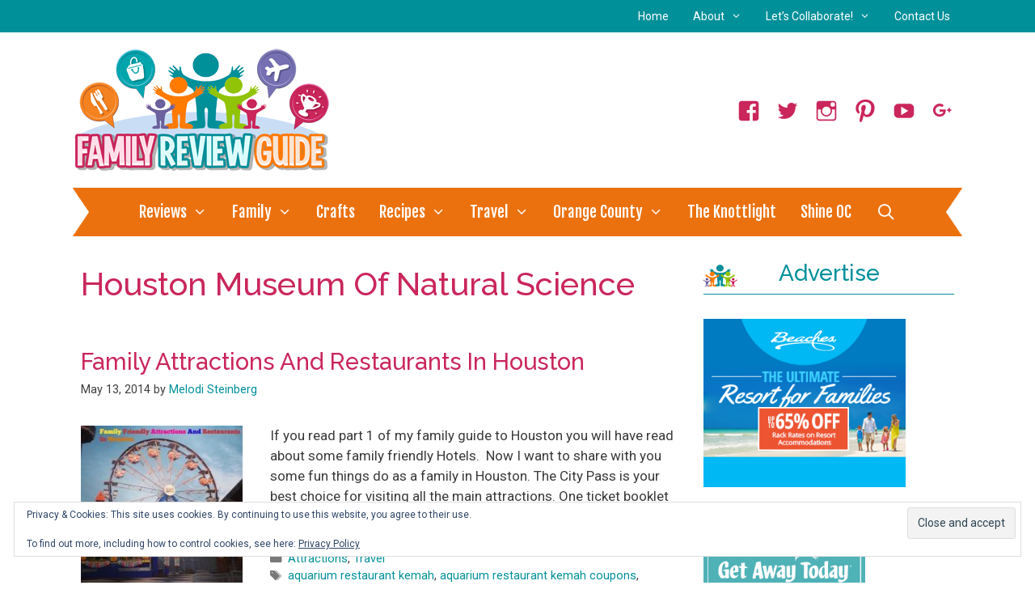

--- FILE ---
content_type: text/html; charset=UTF-8
request_url: https://familyreviewguide.com/tag/houston-museum-of-natural-science/
body_size: 22328
content:
<!DOCTYPE html>
<html lang="en-US">
<head>
	<meta charset="UTF-8">
	<script>var et_site_url='https://familyreviewguide.com';var et_post_id='0';function et_core_page_resource_fallback(a,b){"undefined"===typeof b&&(b=a.sheet.cssRules&&0===a.sheet.cssRules.length);b&&(a.onerror=null,a.onload=null,a.href?a.href=et_site_url+"/?et_core_page_resource="+a.id+et_post_id:a.src&&(a.src=et_site_url+"/?et_core_page_resource="+a.id+et_post_id))}
</script><meta name='robots' content='index, follow, max-image-preview:large, max-snippet:-1, max-video-preview:-1' />
<meta name="viewport" content="width=device-width, initial-scale=1">
	<!-- This site is optimized with the Yoast SEO plugin v26.7 - https://yoast.com/wordpress/plugins/seo/ -->
	<title>houston museum of natural science Archives - Family Review Guide</title>
	<link rel="canonical" href="https://familyreviewguide.com/tag/houston-museum-of-natural-science/" />
	<meta property="og:locale" content="en_US" />
	<meta property="og:type" content="article" />
	<meta property="og:title" content="houston museum of natural science Archives - Family Review Guide" />
	<meta property="og:url" content="https://familyreviewguide.com/tag/houston-museum-of-natural-science/" />
	<meta property="og:site_name" content="Family Review Guide" />
	<script type="application/ld+json" class="yoast-schema-graph">{"@context":"https://schema.org","@graph":[{"@type":"CollectionPage","@id":"https://familyreviewguide.com/tag/houston-museum-of-natural-science/","url":"https://familyreviewguide.com/tag/houston-museum-of-natural-science/","name":"houston museum of natural science Archives - Family Review Guide","isPartOf":{"@id":"https://familyreviewguide.com/#website"},"primaryImageOfPage":{"@id":"https://familyreviewguide.com/tag/houston-museum-of-natural-science/#primaryimage"},"image":{"@id":"https://familyreviewguide.com/tag/houston-museum-of-natural-science/#primaryimage"},"thumbnailUrl":"https://familyreviewguide.com/wp-content/uploads/2014/05/kemah22.jpg","breadcrumb":{"@id":"https://familyreviewguide.com/tag/houston-museum-of-natural-science/#breadcrumb"},"inLanguage":"en-US"},{"@type":"ImageObject","inLanguage":"en-US","@id":"https://familyreviewguide.com/tag/houston-museum-of-natural-science/#primaryimage","url":"https://familyreviewguide.com/wp-content/uploads/2014/05/kemah22.jpg","contentUrl":"https://familyreviewguide.com/wp-content/uploads/2014/05/kemah22.jpg","width":384,"height":384},{"@type":"BreadcrumbList","@id":"https://familyreviewguide.com/tag/houston-museum-of-natural-science/#breadcrumb","itemListElement":[{"@type":"ListItem","position":1,"name":"Home","item":"https://familyreviewguide.com/"},{"@type":"ListItem","position":2,"name":"houston museum of natural science"}]},{"@type":"WebSite","@id":"https://familyreviewguide.com/#website","url":"https://familyreviewguide.com/","name":"Family Review Guide","description":"Family Review Guide is a family travel/lifestyle blog that curates the best travel spots, restaurants and events based on first hand experiences.","publisher":{"@id":"https://familyreviewguide.com/#organization"},"potentialAction":[{"@type":"SearchAction","target":{"@type":"EntryPoint","urlTemplate":"https://familyreviewguide.com/?s={search_term_string}"},"query-input":{"@type":"PropertyValueSpecification","valueRequired":true,"valueName":"search_term_string"}}],"inLanguage":"en-US"},{"@type":"Organization","@id":"https://familyreviewguide.com/#organization","name":"Family Review Guide","url":"https://familyreviewguide.com/","logo":{"@type":"ImageObject","inLanguage":"en-US","@id":"https://familyreviewguide.com/#/schema/logo/image/","url":"https://familyreviewguide.com/wp-content/uploads/2017/07/fr_logo.png","contentUrl":"https://familyreviewguide.com/wp-content/uploads/2017/07/fr_logo.png","width":317,"height":152,"caption":"Family Review Guide"},"image":{"@id":"https://familyreviewguide.com/#/schema/logo/image/"}}]}</script>
	<!-- / Yoast SEO plugin. -->


<link rel='dns-prefetch' href='//secure.gravatar.com' />
<link rel='dns-prefetch' href='//www.googletagmanager.com' />
<link rel='dns-prefetch' href='//stats.wp.com' />
<link rel='dns-prefetch' href='//maxcdn.bootstrapcdn.com' />
<link rel='dns-prefetch' href='//v0.wordpress.com' />
<link rel='dns-prefetch' href='//jetpack.wordpress.com' />
<link rel='dns-prefetch' href='//s0.wp.com' />
<link rel='dns-prefetch' href='//public-api.wordpress.com' />
<link rel='dns-prefetch' href='//0.gravatar.com' />
<link rel='dns-prefetch' href='//1.gravatar.com' />
<link rel='dns-prefetch' href='//2.gravatar.com' />
<link rel='dns-prefetch' href='//widgets.wp.com' />
<link rel='dns-prefetch' href='//pagead2.googlesyndication.com' />
<link href='https://fonts.gstatic.com' crossorigin rel='preconnect' />
<link href='https://fonts.googleapis.com' crossorigin rel='preconnect' />
<link rel="alternate" type="application/rss+xml" title="Family Review Guide &raquo; Feed" href="https://familyreviewguide.com/feed/" />
<link rel="alternate" type="application/rss+xml" title="Family Review Guide &raquo; Comments Feed" href="https://familyreviewguide.com/comments/feed/" />
<link rel="alternate" type="application/rss+xml" title="Family Review Guide &raquo; houston museum of natural science Tag Feed" href="https://familyreviewguide.com/tag/houston-museum-of-natural-science/feed/" />
<link rel="alternate" type="application/rss+xml" title="Family Review Guide &raquo; Stories Feed" href="https://familyreviewguide.com/web-stories/feed/"><script>(()=>{"use strict";const e=[400,500,600,700,800,900],t=e=>`wprm-min-${e}`,n=e=>`wprm-max-${e}`,s=new Set,o="ResizeObserver"in window,r=o?new ResizeObserver((e=>{for(const t of e)c(t.target)})):null,i=.5/(window.devicePixelRatio||1);function c(s){const o=s.getBoundingClientRect().width||0;for(let r=0;r<e.length;r++){const c=e[r],a=o<=c+i;o>c+i?s.classList.add(t(c)):s.classList.remove(t(c)),a?s.classList.add(n(c)):s.classList.remove(n(c))}}function a(e){s.has(e)||(s.add(e),r&&r.observe(e),c(e))}!function(e=document){e.querySelectorAll(".wprm-recipe").forEach(a)}();if(new MutationObserver((e=>{for(const t of e)for(const e of t.addedNodes)e instanceof Element&&(e.matches?.(".wprm-recipe")&&a(e),e.querySelectorAll?.(".wprm-recipe").forEach(a))})).observe(document.documentElement,{childList:!0,subtree:!0}),!o){let e=0;addEventListener("resize",(()=>{e&&cancelAnimationFrame(e),e=requestAnimationFrame((()=>s.forEach(c)))}),{passive:!0})}})();</script><style id='wp-img-auto-sizes-contain-inline-css' type='text/css'>
img:is([sizes=auto i],[sizes^="auto," i]){contain-intrinsic-size:3000px 1500px}
/*# sourceURL=wp-img-auto-sizes-contain-inline-css */
</style>
<link rel='stylesheet' id='dashicons-css' href='https://familyreviewguide.com/wp-includes/css/dashicons.min.css?ver=6.9' type='text/css' media='all' />
<link rel='stylesheet' id='thickbox-css' href='https://familyreviewguide.com/wp-includes/js/thickbox/thickbox.css?ver=6.9' type='text/css' media='all' />
<link rel='stylesheet' id='font-awesome-style-css' href='//maxcdn.bootstrapcdn.com/font-awesome/4.5.0/css/font-awesome.min.css?ver=6.9' type='text/css' media='all' />
<link rel='stylesheet' id='spectrum-style-css' href='https://familyreviewguide.com/wp-content/plugins/TapInfluence/spectrum.css?ver=6.9' type='text/css' media='all' />
<link rel='stylesheet' id='smart-review-style-css' href='https://familyreviewguide.com/wp-content/plugins/TapInfluence/pluginstyle.css?ver=6.9' type='text/css' media='all' />
<link rel='stylesheet' id='generate-fonts-css' href='//fonts.googleapis.com/css?family=Roboto:100,100italic,300,300italic,regular,italic,500,500italic,700,700italic,900,900italic|Fjalla+One:regular|Raleway:100,100italic,200,200italic,300,300italic,regular,italic,500,500italic,600,600italic,700,700italic,800,800italic,900,900italic' type='text/css' media='all' />
<style id='wp-emoji-styles-inline-css' type='text/css'>

	img.wp-smiley, img.emoji {
		display: inline !important;
		border: none !important;
		box-shadow: none !important;
		height: 1em !important;
		width: 1em !important;
		margin: 0 0.07em !important;
		vertical-align: -0.1em !important;
		background: none !important;
		padding: 0 !important;
	}
/*# sourceURL=wp-emoji-styles-inline-css */
</style>
<style id='classic-theme-styles-inline-css' type='text/css'>
/*! This file is auto-generated */
.wp-block-button__link{color:#fff;background-color:#32373c;border-radius:9999px;box-shadow:none;text-decoration:none;padding:calc(.667em + 2px) calc(1.333em + 2px);font-size:1.125em}.wp-block-file__button{background:#32373c;color:#fff;text-decoration:none}
/*# sourceURL=/wp-includes/css/classic-themes.min.css */
</style>
<link rel='stylesheet' id='wprm-public-css' href='https://familyreviewguide.com/wp-content/plugins/wp-recipe-maker/dist/public-legacy.css?ver=10.3.2' type='text/css' media='all' />
<link rel='stylesheet' id='wprm-template-css' href='https://familyreviewguide.com/wp-content/plugins/wp-recipe-maker/templates/recipe/legacy/simple/simple.min.css?ver=10.3.2' type='text/css' media='all' />
<link rel='stylesheet' id='generate-style-grid-css' href='https://familyreviewguide.com/wp-content/themes/generatepress/assets/css/unsemantic-grid.min.css?ver=3.2.4' type='text/css' media='all' />
<link rel='stylesheet' id='generate-style-css' href='https://familyreviewguide.com/wp-content/themes/generatepress/assets/css/style.min.css?ver=3.2.4' type='text/css' media='all' />
<style id='generate-style-inline-css' type='text/css'>
#nav-below {display:none;}.resize-featured-image .post-image img {width: 200px;height: 200px;-o-object-fit: cover;object-fit: cover;}
body{background-color:#ffffff;color:#3a3a3a;}a{color:#00909a;}a:hover, a:focus, a:active{color:#eb710f;}body .grid-container{max-width:1100px;}.wp-block-group__inner-container{max-width:1100px;margin-left:auto;margin-right:auto;}.generate-back-to-top{font-size:20px;border-radius:3px;position:fixed;bottom:30px;right:30px;line-height:40px;width:40px;text-align:center;z-index:10;transition:opacity 300ms ease-in-out;opacity:0.1;transform:translateY(1000px);}.generate-back-to-top__show{opacity:1;transform:translateY(0);}.navigation-search{position:absolute;left:-99999px;pointer-events:none;visibility:hidden;z-index:20;width:100%;top:0;transition:opacity 100ms ease-in-out;opacity:0;}.navigation-search.nav-search-active{left:0;right:0;pointer-events:auto;visibility:visible;opacity:1;}.navigation-search input[type="search"]{outline:0;border:0;vertical-align:bottom;line-height:1;opacity:0.9;width:100%;z-index:20;border-radius:0;-webkit-appearance:none;height:60px;}.navigation-search input::-ms-clear{display:none;width:0;height:0;}.navigation-search input::-ms-reveal{display:none;width:0;height:0;}.navigation-search input::-webkit-search-decoration, .navigation-search input::-webkit-search-cancel-button, .navigation-search input::-webkit-search-results-button, .navigation-search input::-webkit-search-results-decoration{display:none;}.main-navigation li.search-item{z-index:21;}li.search-item.active{transition:opacity 100ms ease-in-out;}.nav-left-sidebar .main-navigation li.search-item.active,.nav-right-sidebar .main-navigation li.search-item.active{width:auto;display:inline-block;float:right;}.gen-sidebar-nav .navigation-search{top:auto;bottom:0;}:root{--contrast:#222222;--contrast-2:#575760;--contrast-3:#b2b2be;--base:#f0f0f0;--base-2:#f7f8f9;--base-3:#ffffff;--accent:#1e73be;}.has-contrast-color{color:var(--contrast);}.has-contrast-background-color{background-color:var(--contrast);}.has-contrast-2-color{color:var(--contrast-2);}.has-contrast-2-background-color{background-color:var(--contrast-2);}.has-contrast-3-color{color:var(--contrast-3);}.has-contrast-3-background-color{background-color:var(--contrast-3);}.has-base-color{color:var(--base);}.has-base-background-color{background-color:var(--base);}.has-base-2-color{color:var(--base-2);}.has-base-2-background-color{background-color:var(--base-2);}.has-base-3-color{color:var(--base-3);}.has-base-3-background-color{background-color:var(--base-3);}.has-accent-color{color:var(--accent);}.has-accent-background-color{background-color:var(--accent);}body, button, input, select, textarea{font-family:"Roboto", sans-serif;}body{line-height:1.5;}p{margin-bottom:1.4em;}.entry-content > [class*="wp-block-"]:not(:last-child){margin-bottom:1.4em;}.main-title{font-size:45px;}.main-navigation a, .menu-toggle{font-family:"Fjalla One", sans-serif;font-size:19px;}.main-navigation .main-nav ul ul li a{font-size:16px;}.widget-title{font-family:"Raleway", sans-serif;font-weight:500;text-transform:capitalize;font-size:28px;}.sidebar .widget, .footer-widgets .widget{font-size:15px;}h1{font-family:"Raleway", sans-serif;font-weight:500;text-transform:capitalize;font-size:40px;}h2{font-family:"Raleway", sans-serif;font-weight:500;text-transform:capitalize;font-size:29px;}h3{font-family:"Raleway", sans-serif;font-size:20px;}h4{font-size:inherit;}h5{font-size:inherit;}@media (max-width:768px){.main-title{font-size:30px;}h1{font-size:30px;}h2{font-size:25px;}}.top-bar{background-color:#636363;color:#ffffff;}.top-bar a{color:#ffffff;}.top-bar a:hover{color:#303030;}.site-header{background-color:#ffffff;color:#3a3a3a;}.site-header a{color:#3a3a3a;}.main-title a,.main-title a:hover{color:#222222;}.site-description{color:#757575;}.main-navigation,.main-navigation ul ul{background-color:#eb710f;}.main-navigation .main-nav ul li a, .main-navigation .menu-toggle, .main-navigation .menu-bar-items{color:#ffffff;}.main-navigation .main-nav ul li:not([class*="current-menu-"]):hover > a, .main-navigation .main-nav ul li:not([class*="current-menu-"]):focus > a, .main-navigation .main-nav ul li.sfHover:not([class*="current-menu-"]) > a, .main-navigation .menu-bar-item:hover > a, .main-navigation .menu-bar-item.sfHover > a{color:#ffffff;background-color:#3f3f3f;}button.menu-toggle:hover,button.menu-toggle:focus,.main-navigation .mobile-bar-items a,.main-navigation .mobile-bar-items a:hover,.main-navigation .mobile-bar-items a:focus{color:#ffffff;}.main-navigation .main-nav ul li[class*="current-menu-"] > a{color:#ffffff;background-color:#3f3f3f;}.navigation-search input[type="search"],.navigation-search input[type="search"]:active, .navigation-search input[type="search"]:focus, .main-navigation .main-nav ul li.search-item.active > a, .main-navigation .menu-bar-items .search-item.active > a{color:#ffffff;background-color:#3f3f3f;}.main-navigation ul ul{background-color:#ffffff;}.main-navigation .main-nav ul ul li a{color:#eb710f;}.main-navigation .main-nav ul ul li:not([class*="current-menu-"]):hover > a,.main-navigation .main-nav ul ul li:not([class*="current-menu-"]):focus > a, .main-navigation .main-nav ul ul li.sfHover:not([class*="current-menu-"]) > a{color:#ffffff;background-color:#4f4f4f;}.main-navigation .main-nav ul ul li[class*="current-menu-"] > a{color:#ffffff;background-color:#4f4f4f;}.separate-containers .inside-article, .separate-containers .comments-area, .separate-containers .page-header, .one-container .container, .separate-containers .paging-navigation, .inside-page-header{background-color:#ffffff;}.entry-header h1,.page-header h1{color:#ca265b;}.entry-title a{color:#ca265b;}.entry-title a:hover{color:#222222;}.entry-meta{color:#3f3f3f;}.entry-meta a{color:#00909a;}.entry-meta a:hover{color:#eb710f;}h1{color:#ca265b;}h2{color:#ca265b;}h3{color:#ca265b;}.sidebar .widget{background-color:#ffffff;}.sidebar .widget .widget-title{color:#00909a;}.footer-widgets{background-color:#ffffff;}.footer-widgets .widget-title{color:#00909a;}.site-info{color:#3f3f3f;background-color:#ffffff;}.site-info a{color:#00909a;}.site-info a:hover{color:#eb710f;}.footer-bar .widget_nav_menu .current-menu-item a{color:#eb710f;}input[type="text"],input[type="email"],input[type="url"],input[type="password"],input[type="search"],input[type="tel"],input[type="number"],textarea,select{color:#666666;background-color:#fafafa;border-color:#cccccc;}input[type="text"]:focus,input[type="email"]:focus,input[type="url"]:focus,input[type="password"]:focus,input[type="search"]:focus,input[type="tel"]:focus,input[type="number"]:focus,textarea:focus,select:focus{color:#666666;background-color:#ffffff;border-color:#eb710f;}button,html input[type="button"],input[type="reset"],input[type="submit"],a.button,a.wp-block-button__link:not(.has-background){color:#ffffff;background-color:#eb710f;}button:hover,html input[type="button"]:hover,input[type="reset"]:hover,input[type="submit"]:hover,a.button:hover,button:focus,html input[type="button"]:focus,input[type="reset"]:focus,input[type="submit"]:focus,a.button:focus,a.wp-block-button__link:not(.has-background):active,a.wp-block-button__link:not(.has-background):focus,a.wp-block-button__link:not(.has-background):hover{color:#ffffff;background-color:#3f3f3f;}a.generate-back-to-top{background-color:rgba( 0,0,0,0.4 );color:#ffffff;}a.generate-back-to-top:hover,a.generate-back-to-top:focus{background-color:rgba( 0,0,0,0.6 );color:#ffffff;}@media (max-width: 768px){.main-navigation .menu-bar-item:hover > a, .main-navigation .menu-bar-item.sfHover > a{background:none;color:#ffffff;}}.inside-top-bar{padding:10px;}.separate-containers .inside-article, .separate-containers .comments-area, .separate-containers .page-header, .separate-containers .paging-navigation, .one-container .site-content, .inside-page-header{padding:20px 10px 20px 10px;}.site-main .wp-block-group__inner-container{padding:20px 10px 20px 10px;}.entry-content .alignwide, body:not(.no-sidebar) .entry-content .alignfull{margin-left:-10px;width:calc(100% + 20px);max-width:calc(100% + 20px);}.one-container.right-sidebar .site-main,.one-container.both-right .site-main{margin-right:10px;}.one-container.left-sidebar .site-main,.one-container.both-left .site-main{margin-left:10px;}.one-container.both-sidebars .site-main{margin:0px 10px 0px 10px;}.separate-containers .widget, .separate-containers .site-main > *, .separate-containers .page-header, .widget-area .main-navigation{margin-bottom:15px;}.separate-containers .site-main{margin:15px;}.both-right.separate-containers .inside-left-sidebar{margin-right:7px;}.both-right.separate-containers .inside-right-sidebar{margin-left:7px;}.both-left.separate-containers .inside-left-sidebar{margin-right:7px;}.both-left.separate-containers .inside-right-sidebar{margin-left:7px;}.separate-containers .page-header-image, .separate-containers .page-header-contained, .separate-containers .page-header-image-single, .separate-containers .page-header-content-single{margin-top:15px;}.separate-containers .inside-right-sidebar, .separate-containers .inside-left-sidebar{margin-top:15px;margin-bottom:15px;}.main-navigation .main-nav ul li a,.menu-toggle,.main-navigation .mobile-bar-items a{padding-left:15px;padding-right:15px;}.main-navigation .main-nav ul ul li a{padding:10px 15px 10px 15px;}.rtl .menu-item-has-children .dropdown-menu-toggle{padding-left:15px;}.menu-item-has-children .dropdown-menu-toggle{padding-right:15px;}.rtl .main-navigation .main-nav ul li.menu-item-has-children > a{padding-right:15px;}.widget-area .widget{padding:10px;}.footer-widgets{padding:20px 10px 20px 10px;}.site-info{padding:20px;}@media (max-width:768px){.separate-containers .inside-article, .separate-containers .comments-area, .separate-containers .page-header, .separate-containers .paging-navigation, .one-container .site-content, .inside-page-header{padding:20px 10px 20px 10px;}.site-main .wp-block-group__inner-container{padding:20px 10px 20px 10px;}.site-info{padding-right:10px;padding-left:10px;}.entry-content .alignwide, body:not(.no-sidebar) .entry-content .alignfull{margin-left:-10px;width:calc(100% + 20px);max-width:calc(100% + 20px);}}@media (max-width: 768px){.main-navigation .menu-toggle,.main-navigation .mobile-bar-items,.sidebar-nav-mobile:not(#sticky-placeholder){display:block;}.main-navigation ul,.gen-sidebar-nav{display:none;}[class*="nav-float-"] .site-header .inside-header > *{float:none;clear:both;}}
.main-navigation .main-nav ul li a,.menu-toggle,.main-navigation .mobile-bar-items a{transition: line-height 300ms ease}.main-navigation.toggled .main-nav > ul{background-color: #eb710f}
.navigation-branding .main-title{font-weight:bold;text-transform:none;font-size:45px;}@media (max-width: 768px){.main-navigation:not(.slideout-navigation) a, .main-navigation .menu-toggle, .main-navigation .menu-bar-items{font-size:15px;}.main-navigation:not(.slideout-navigation) .main-nav ul ul li a{font-size:14px;}.navigation-branding .main-title{font-size:30px;}}
/*# sourceURL=generate-style-inline-css */
</style>
<link rel='stylesheet' id='generate-mobile-style-css' href='https://familyreviewguide.com/wp-content/themes/generatepress/assets/css/mobile.min.css?ver=3.2.4' type='text/css' media='all' />
<link rel='stylesheet' id='generate-font-icons-css' href='https://familyreviewguide.com/wp-content/themes/generatepress/assets/css/components/font-icons.min.css?ver=3.2.4' type='text/css' media='all' />
<link rel='stylesheet' id='font-awesome-css' href='https://familyreviewguide.com/wp-content/themes/generatepress/assets/css/components/font-awesome.min.css?ver=4.7' type='text/css' media='all' />
<link rel='stylesheet' id='jetpack_likes-css' href='https://familyreviewguide.com/wp-content/plugins/jetpack/modules/likes/style.css?ver=15.4' type='text/css' media='all' />
<link rel="preload" class="mv-grow-style" href="https://familyreviewguide.com/wp-content/plugins/social-pug/assets/dist/style-frontend-pro.css?ver=1.36.3" as="style"><noscript><link rel='stylesheet' id='dpsp-frontend-style-pro-css' href='https://familyreviewguide.com/wp-content/plugins/social-pug/assets/dist/style-frontend-pro.css?ver=1.36.3' type='text/css' media='all' />
</noscript><style id='dpsp-frontend-style-pro-inline-css' type='text/css'>

				@media screen and ( max-width : 720px ) {
					.dpsp-content-wrapper.dpsp-hide-on-mobile,
					.dpsp-share-text.dpsp-hide-on-mobile {
						display: none;
					}
					.dpsp-has-spacing .dpsp-networks-btns-wrapper li {
						margin:0 2% 10px 0;
					}
					.dpsp-network-btn.dpsp-has-label:not(.dpsp-has-count) {
						max-height: 40px;
						padding: 0;
						justify-content: center;
					}
					.dpsp-content-wrapper.dpsp-size-small .dpsp-network-btn.dpsp-has-label:not(.dpsp-has-count){
						max-height: 32px;
					}
					.dpsp-content-wrapper.dpsp-size-large .dpsp-network-btn.dpsp-has-label:not(.dpsp-has-count){
						max-height: 46px;
					}
				}
			
/*# sourceURL=dpsp-frontend-style-pro-inline-css */
</style>
<link rel='stylesheet' id='generate-blog-css' href='https://familyreviewguide.com/wp-content/plugins/gp-premium/blog/functions/css/style.min.css?ver=2.5.5' type='text/css' media='all' />
<link rel='stylesheet' id='generate-secondary-nav-css' href='https://familyreviewguide.com/wp-content/plugins/gp-premium/secondary-nav/functions/css/style.min.css?ver=2.5.5' type='text/css' media='all' />
<style id='generate-secondary-nav-inline-css' type='text/css'>
.secondary-navigation{background-color:#00909a;}.secondary-navigation .main-nav ul li a,.secondary-navigation .menu-toggle,.secondary-menu-bar-items .menu-bar-item > a{color:#ffffff;font-size:14px;padding-left:15px;padding-right:15px;}.secondary-navigation .secondary-menu-bar-items{color:#ffffff;font-size:14px;}button.secondary-menu-toggle:hover,button.secondary-menu-toggle:focus{color:#ffffff;}.widget-area .secondary-navigation{margin-bottom:15px;}.secondary-navigation ul ul{background-color:#efefef;top:auto;}.secondary-navigation .main-nav ul ul li a{color:#eb710f;font-size:13px;padding-left:15px;padding-right:15px;}.secondary-navigation .menu-item-has-children .dropdown-menu-toggle{padding-right:15px;}.secondary-navigation .main-nav ul li:not([class*="current-menu-"]):hover > a, .secondary-navigation .main-nav ul li:not([class*="current-menu-"]):focus > a, .secondary-navigation .main-nav ul li.sfHover:not([class*="current-menu-"]) > a, .secondary-menu-bar-items .menu-bar-item:hover > a{color:#ffffff;background-color:#eb710f;}.secondary-navigation .main-nav ul ul li:not([class*="current-menu-"]):hover > a,.secondary-navigation .main-nav ul ul li:not([class*="current-menu-"]):focus > a,.secondary-navigation .main-nav ul ul li.sfHover:not([class*="current-menu-"]) > a{color:#ffffff;background-color:#474747;}.secondary-navigation .main-nav ul li[class*="current-menu-"] > a{color:#ffffff;background-color:#eb710f;}.secondary-navigation .main-nav ul ul li[class*="current-menu-"] > a{color:#ffffff;background-color:#474747;}@media (max-width: 768px) {.secondary-menu-bar-items .menu-bar-item:hover > a{background: none;color: #ffffff;}}
/*# sourceURL=generate-secondary-nav-inline-css */
</style>
<link rel='stylesheet' id='generate-secondary-nav-mobile-css' href='https://familyreviewguide.com/wp-content/plugins/gp-premium/secondary-nav/functions/css/style-mobile.min.css?ver=2.5.5' type='text/css' media='all' />
<link rel='stylesheet' id='generate-sticky-css' href='https://familyreviewguide.com/wp-content/plugins/gp-premium/menu-plus/functions/css/sticky.min.css?ver=2.5.5' type='text/css' media='all' />
<link rel='stylesheet' id='generate-navigation-branding-css' href='https://familyreviewguide.com/wp-content/plugins/gp-premium/menu-plus/functions/css/navigation-branding.min.css?ver=2.5.5' type='text/css' media='all' />
<style id='generate-navigation-branding-inline-css' type='text/css'>
@media (max-width: 768px){.site-header, #site-navigation, #sticky-navigation{display:none !important;opacity:0.0;}#mobile-header{display:block !important;width:100% !important;}#mobile-header .main-nav > ul{display:none;}#mobile-header.toggled .main-nav > ul, #mobile-header .menu-toggle, #mobile-header .mobile-bar-items{display:block;}#mobile-header .main-nav{-ms-flex:0 0 100%;flex:0 0 100%;-webkit-box-ordinal-group:5;-ms-flex-order:4;order:4;}}.navigation-branding img, .site-logo.mobile-header-logo img{height:60px;width:auto;}.navigation-branding .main-title{line-height:60px;}@media (max-width: 1110px){#site-navigation .navigation-branding, #sticky-navigation .navigation-branding{margin-left:10px;}}@media (max-width: 768px){.main-navigation:not(.slideout-navigation) .main-nav{-ms-flex:0 0 100%;flex:0 0 100%;}.main-navigation:not(.slideout-navigation) .inside-navigation{-ms-flex-wrap:wrap;flex-wrap:wrap;display:-webkit-box;display:-ms-flexbox;display:flex;}.nav-aligned-center .navigation-branding, .nav-aligned-left .navigation-branding{margin-right:auto;}.nav-aligned-center  .main-navigation.has-branding:not(.slideout-navigation) .inside-navigation .main-nav,.nav-aligned-center  .main-navigation.has-sticky-branding.navigation-stick .inside-navigation .main-nav,.nav-aligned-left  .main-navigation.has-branding:not(.slideout-navigation) .inside-navigation .main-nav,.nav-aligned-left  .main-navigation.has-sticky-branding.navigation-stick .inside-navigation .main-nav{margin-right:0px;}}
/*# sourceURL=generate-navigation-branding-inline-css */
</style>
<script src="https://familyreviewguide.com/wp-includes/js/jquery/jquery.min.js?ver=3.7.1" id="jquery-core-js"></script>
<script src="https://familyreviewguide.com/wp-includes/js/jquery/jquery-migrate.min.js?ver=3.4.1" id="jquery-migrate-js"></script>
<script src="https://familyreviewguide.com/wp-content/plugins/TapInfluence/jsfiles/font-select.js?ver=6.9" id="font-select-js-js"></script>
<script src="https://familyreviewguide.com/wp-content/plugins/TapInfluence/jsfiles/spectrum.js?ver=6.9" id="spectrum-js-js"></script>
<script src="https://familyreviewguide.com/wp-content/plugins/TapInfluence/jsfiles/ready.js?ver=6.9" id="ready-js-js"></script>

<!-- Google tag (gtag.js) snippet added by Site Kit -->
<!-- Google Analytics snippet added by Site Kit -->
<script src="https://www.googletagmanager.com/gtag/js?id=G-ZJJC760RWF" id="google_gtagjs-js" async></script>
<script id="google_gtagjs-js-after">
window.dataLayer = window.dataLayer || [];function gtag(){dataLayer.push(arguments);}
gtag("set","linker",{"domains":["familyreviewguide.com"]});
gtag("js", new Date());
gtag("set", "developer_id.dZTNiMT", true);
gtag("config", "G-ZJJC760RWF");
//# sourceURL=google_gtagjs-js-after
</script>
<link rel="https://api.w.org/" href="https://familyreviewguide.com/wp-json/" /><link rel="alternate" title="JSON" type="application/json" href="https://familyreviewguide.com/wp-json/wp/v2/tags/1711" /><link rel="EditURI" type="application/rsd+xml" title="RSD" href="https://familyreviewguide.com/xmlrpc.php?rsd" />
<meta name="generator" content="WordPress 6.9" />

            <!-- TapInfluence -->
            <script type="text/javascript">
            ;(function(p,l,o,w,i,n,g){if(!p[i]){p.GlobalSnowplowNamespace=p.GlobalSnowplowNamespace||[];
            p.GlobalSnowplowNamespace.push(i);p[i]=function(){(p[i].q=p[i].q||[]).push(arguments)
            };p[i].q=p[i].q||[];n=l.createElement(o);g=l.getElementsByTagName(o)[0];n.async=1;
            n.src=w;g.parentNode.insertBefore(n,g)}}(window,document,"script","//a.tapinfluence.com/tap.js","taptracker"));
            taptracker('newTracker', 'cf', 'c.tapinfluence.com', {appId: 'ec634dc6-45b6-11e4-a800-22000afd2dc7'});
            taptracker('crossDomainLinker', function(linkElement) {
  				return true;
			});
            taptracker('trackPageView');
            </script>
            <!-- TapInfluence -->

            <meta name="generator" content="Site Kit by Google 1.170.0" /><script>
        var _BCaq = _BCaq || [];
        _BCaq.push(['setAccount', 'M-Hdx1ELC7QQ']);
        _BCaq.push(['crumb']);

        (function () {
            var bca = document.createElement('script');
            bca.type = 'text/javascript';
            bca.async = true;
            bca.src = ('https:' == document.location.protocol ? 'https://' : 'http://') + "static.brandcrumb.com/bc.js";
            var s = document.getElementsByTagName('script')[0];
            s.parentNode.insertBefore(bca, s);
        })();
</script>

<script type="text/javascript">
    /*Google Tag Manager for Collective Bias*/

    dataLayerCBias = [{
        'trackingID': 'UA-53212209-55',
        'javaScriptVersion': 'analytics.js',
        'homePageURL': 'https://familyreviewguide.com'
    }];
</script>

<script type="text/javascript">
    /*<![CDATA[*/
    (function(w, d, s, l, i) {
        w[l] = w[l] || [];
        w[l].push({
            'gtm.start': new Date().getTime(),
            event: 'gtm.js'
        });
        var f = d.getElementsByTagName(s)[0],
            j = d.createElement(s),
            dl = l != 'dataLayer' ? '&l=' + l : '';
        j.async = true;
        j.src = '//www.googletagmanager.com/gtm.'+'js?id=' + i + dl;
        f.parentNode.insertBefore(j, f);
    })(window, document, 'script', 'dataLayerCBias', 'GTM-PBN79J');
    /*]]>*/

    /*End Google Tag Manager for Collective Bias*/
</script>



<style type="text/css"> html body .wprm-recipe-container { color: #333333; } html body .wprm-recipe-container a.wprm-recipe-print { color: #333333; } html body .wprm-recipe-container a.wprm-recipe-print:hover { color: #333333; } html body .wprm-recipe-container .wprm-recipe { background-color: #ffffff; } html body .wprm-recipe-container .wprm-recipe { border-color: #aaaaaa; } html body .wprm-recipe-container .wprm-recipe-tastefully-simple .wprm-recipe-time-container { border-color: #aaaaaa; } html body .wprm-recipe-container .wprm-recipe .wprm-color-border { border-color: #aaaaaa; } html body .wprm-recipe-container a { color: #000000; } html body .wprm-recipe-container .wprm-recipe-tastefully-simple .wprm-recipe-name { color: #000000; } html body .wprm-recipe-container .wprm-recipe-tastefully-simple .wprm-recipe-header { color: #000000; } html body .wprm-recipe-container h1 { color: #000000; } html body .wprm-recipe-container h2 { color: #000000; } html body .wprm-recipe-container h3 { color: #000000; } html body .wprm-recipe-container h4 { color: #000000; } html body .wprm-recipe-container h5 { color: #000000; } html body .wprm-recipe-container h6 { color: #000000; } html body .wprm-recipe-container svg path { fill: #343434; } html body .wprm-recipe-container svg rect { fill: #343434; } html body .wprm-recipe-container svg polygon { stroke: #343434; } html body .wprm-recipe-container .wprm-rating-star-full svg polygon { fill: #343434; } html body .wprm-recipe-container .wprm-recipe .wprm-color-accent { background-color: #2c3e50; } html body .wprm-recipe-container .wprm-recipe .wprm-color-accent { color: #ffffff; } html body .wprm-recipe-container .wprm-recipe .wprm-color-accent a.wprm-recipe-print { color: #ffffff; } html body .wprm-recipe-container .wprm-recipe .wprm-color-accent a.wprm-recipe-print:hover { color: #ffffff; } html body .wprm-recipe-container .wprm-recipe-colorful .wprm-recipe-header { background-color: #2c3e50; } html body .wprm-recipe-container .wprm-recipe-colorful .wprm-recipe-header { color: #ffffff; } html body .wprm-recipe-container .wprm-recipe-colorful .wprm-recipe-meta > div { background-color: #3498db; } html body .wprm-recipe-container .wprm-recipe-colorful .wprm-recipe-meta > div { color: #ffffff; } html body .wprm-recipe-container .wprm-recipe-colorful .wprm-recipe-meta > div a.wprm-recipe-print { color: #ffffff; } html body .wprm-recipe-container .wprm-recipe-colorful .wprm-recipe-meta > div a.wprm-recipe-print:hover { color: #ffffff; } .wprm-rating-star svg polygon { stroke: #343434; } .wprm-rating-star.wprm-rating-star-full svg polygon { fill: #343434; } html body .wprm-recipe-container .wprm-recipe-instruction-image { text-align: left; } html body .wprm-recipe-container li.wprm-recipe-ingredient { list-style-type: disc; } html body .wprm-recipe-container li.wprm-recipe-instruction { list-style-type: decimal; } .tippy-box[data-theme~="wprm"] { background-color: #333333; color: #FFFFFF; } .tippy-box[data-theme~="wprm"][data-placement^="top"] > .tippy-arrow::before { border-top-color: #333333; } .tippy-box[data-theme~="wprm"][data-placement^="bottom"] > .tippy-arrow::before { border-bottom-color: #333333; } .tippy-box[data-theme~="wprm"][data-placement^="left"] > .tippy-arrow::before { border-left-color: #333333; } .tippy-box[data-theme~="wprm"][data-placement^="right"] > .tippy-arrow::before { border-right-color: #333333; } .tippy-box[data-theme~="wprm"] a { color: #FFFFFF; } .wprm-comment-rating svg { width: 18px !important; height: 18px !important; } img.wprm-comment-rating { width: 90px !important; height: 18px !important; } body { --comment-rating-star-color: #343434; } body { --wprm-popup-font-size: 16px; } body { --wprm-popup-background: #ffffff; } body { --wprm-popup-title: #000000; } body { --wprm-popup-content: #444444; } body { --wprm-popup-button-background: #444444; } body { --wprm-popup-button-text: #ffffff; } body { --wprm-popup-accent: #747B2D; }</style><style type="text/css">.wprm-glossary-term {color: #5A822B;text-decoration: underline;cursor: help;}</style>	<style>img#wpstats{display:none}</style>
		<style type="text/css" id="et-bloom-custom-css">
					.et_bloom .et_bloom_optin_1 .et_bloom_form_container h2, .et_bloom .et_bloom_optin_1 .et_bloom_form_container h2 span, .et_bloom .et_bloom_optin_1 .et_bloom_form_container h2 strong { font-family: "Open Sans", Helvetica, Arial, Lucida, sans-serif; }.et_bloom .et_bloom_optin_1 .et_bloom_form_container p, .et_bloom .et_bloom_optin_1 .et_bloom_form_container p span, .et_bloom .et_bloom_optin_1 .et_bloom_form_container p strong, .et_bloom .et_bloom_optin_1 .et_bloom_form_container form input, .et_bloom .et_bloom_optin_1 .et_bloom_form_container form button span { font-family: "Open Sans", Helvetica, Arial, Lucida, sans-serif; } 
				</style><link rel="preload" href="https://familyreviewguide.com/wp-content/plugins/bloom/core/admin/fonts/modules.ttf" as="font" crossorigin="anonymous"><meta name="google-site-verification" content="9f75V3Q3uB-WsUL72ooKwDCja1D3D-7PNVzqOxbN4M4">
<!-- Google AdSense meta tags added by Site Kit -->
<meta name="google-adsense-platform-account" content="ca-host-pub-2644536267352236">
<meta name="google-adsense-platform-domain" content="sitekit.withgoogle.com">
<!-- End Google AdSense meta tags added by Site Kit -->
<meta name="hubbub-info" description="Hubbub 1.36.3">
<!-- Google AdSense snippet added by Site Kit -->
<script async src="https://pagead2.googlesyndication.com/pagead/js/adsbygoogle.js?client=ca-pub-9176892721590958&amp;host=ca-host-pub-2644536267352236" crossorigin="anonymous"></script>

<!-- End Google AdSense snippet added by Site Kit -->
<link rel="icon" href="https://familyreviewguide.com/wp-content/uploads/2017/07/fr_logo-150x150.png" sizes="32x32" />
<link rel="icon" href="https://familyreviewguide.com/wp-content/uploads/2017/07/fr_logo.png" sizes="192x192" />
<link rel="apple-touch-icon" href="https://familyreviewguide.com/wp-content/uploads/2017/07/fr_logo.png" />
<meta name="msapplication-TileImage" content="https://familyreviewguide.com/wp-content/uploads/2017/07/fr_logo.png" />
		<style id="wp-custom-css">
			/*
You can add your own CSS here.

Click the help icon above to learn more.
*/

/* Menus */

nav.main-navigation {
	background: url(https://familyreviewguide.com/wp-content/uploads/2017/07/fl_nav_left.jpg) no-repeat left center transparent;
	background-size: auto 100%;
}

nav.main-navigation .inside-navigation {
	background: url(https://familyreviewguide.com/wp-content/uploads/2017/07/fl_nav_right.jpg) no-repeat right center transparent;
	background-size: auto 100%;
}

nav.main-navigation .inside-navigation #primary-menu {
	background-color: #eb710f;
	margin-left: 21px;
	margin-right: 21px;
}

.mobile-header-navigation.main-navigation {
  background-image:none;
  background-color: #eb710f;
}

.mobile-header-navigation.main-navigation .inside-navigation {
  background-image:none;
  background-color: #eb710f;
}

.site-logo.mobile-header-logo {
  background: #ffffff;
}

.footer-widget-2 .textwidget img {
  margin: 0;
}

/* General */

body.single .aligncenter,
body.single .aligncenter img {
  float:none;
  display:block;
  margin: auto;
}

hr {
  height: 3px!important;
  background-color: rgba(235,113,15,0.7)!important;
}

/* Single Posts */

.page-header-image-single {
  display: none;
}

/* Widgets */

.widget-title {
	text-align: center;
	padding-bottom:4px;
	border-bottom: 1px solid;
background: url(https://familyreviewguide.com/wp-content/uploads/2017/07/fr_widgetbg.png) no-repeat left center
}

.header-widget .widget_wpcom_social_media_icons_widget ul {
  margin-top: 22%;
}
.footer-bar .widget_wpcom_social_media_icons_widget ul {
  margin-bottom: 25px;
}

.header-widget .widget_wpcom_social_media_icons_widget ul li,
.footer-bar .widget_wpcom_social_media_icons_widget ul li {
  margin: 10px;
}

.header-widget .widget_wpcom_social_media_icons_widget .genericon {
  font-size: 28px;
  color: #ca265b;
}

.footer-bar .widget_wpcom_social_media_icons_widget .genericon {
  font-size: 28px;
  color: #ca265b;
}

/* WPRM */

.wprm-recipe-snippets {
  text-align: center;
  display:block;
}
.wprm-recipe-snippets a {
  padding: 4px 5px;
  border: 1px solid #ca265b;
  background-color: #fcfcfc;
  display:inline-block;
  margin:15px 5px 0px 5px;
  width: 130px;
  font-size: 14px;
}

/* JPRP */

#jp-relatedposts .jp-relatedposts-items-visual .jp-relatedposts-post {
    opacity: 1!important;
}		</style>
		<style id='global-styles-inline-css' type='text/css'>
:root{--wp--preset--aspect-ratio--square: 1;--wp--preset--aspect-ratio--4-3: 4/3;--wp--preset--aspect-ratio--3-4: 3/4;--wp--preset--aspect-ratio--3-2: 3/2;--wp--preset--aspect-ratio--2-3: 2/3;--wp--preset--aspect-ratio--16-9: 16/9;--wp--preset--aspect-ratio--9-16: 9/16;--wp--preset--color--black: #000000;--wp--preset--color--cyan-bluish-gray: #abb8c3;--wp--preset--color--white: #ffffff;--wp--preset--color--pale-pink: #f78da7;--wp--preset--color--vivid-red: #cf2e2e;--wp--preset--color--luminous-vivid-orange: #ff6900;--wp--preset--color--luminous-vivid-amber: #fcb900;--wp--preset--color--light-green-cyan: #7bdcb5;--wp--preset--color--vivid-green-cyan: #00d084;--wp--preset--color--pale-cyan-blue: #8ed1fc;--wp--preset--color--vivid-cyan-blue: #0693e3;--wp--preset--color--vivid-purple: #9b51e0;--wp--preset--color--contrast: var(--contrast);--wp--preset--color--contrast-2: var(--contrast-2);--wp--preset--color--contrast-3: var(--contrast-3);--wp--preset--color--base: var(--base);--wp--preset--color--base-2: var(--base-2);--wp--preset--color--base-3: var(--base-3);--wp--preset--color--accent: var(--accent);--wp--preset--gradient--vivid-cyan-blue-to-vivid-purple: linear-gradient(135deg,rgb(6,147,227) 0%,rgb(155,81,224) 100%);--wp--preset--gradient--light-green-cyan-to-vivid-green-cyan: linear-gradient(135deg,rgb(122,220,180) 0%,rgb(0,208,130) 100%);--wp--preset--gradient--luminous-vivid-amber-to-luminous-vivid-orange: linear-gradient(135deg,rgb(252,185,0) 0%,rgb(255,105,0) 100%);--wp--preset--gradient--luminous-vivid-orange-to-vivid-red: linear-gradient(135deg,rgb(255,105,0) 0%,rgb(207,46,46) 100%);--wp--preset--gradient--very-light-gray-to-cyan-bluish-gray: linear-gradient(135deg,rgb(238,238,238) 0%,rgb(169,184,195) 100%);--wp--preset--gradient--cool-to-warm-spectrum: linear-gradient(135deg,rgb(74,234,220) 0%,rgb(151,120,209) 20%,rgb(207,42,186) 40%,rgb(238,44,130) 60%,rgb(251,105,98) 80%,rgb(254,248,76) 100%);--wp--preset--gradient--blush-light-purple: linear-gradient(135deg,rgb(255,206,236) 0%,rgb(152,150,240) 100%);--wp--preset--gradient--blush-bordeaux: linear-gradient(135deg,rgb(254,205,165) 0%,rgb(254,45,45) 50%,rgb(107,0,62) 100%);--wp--preset--gradient--luminous-dusk: linear-gradient(135deg,rgb(255,203,112) 0%,rgb(199,81,192) 50%,rgb(65,88,208) 100%);--wp--preset--gradient--pale-ocean: linear-gradient(135deg,rgb(255,245,203) 0%,rgb(182,227,212) 50%,rgb(51,167,181) 100%);--wp--preset--gradient--electric-grass: linear-gradient(135deg,rgb(202,248,128) 0%,rgb(113,206,126) 100%);--wp--preset--gradient--midnight: linear-gradient(135deg,rgb(2,3,129) 0%,rgb(40,116,252) 100%);--wp--preset--font-size--small: 13px;--wp--preset--font-size--medium: 20px;--wp--preset--font-size--large: 36px;--wp--preset--font-size--x-large: 42px;--wp--preset--spacing--20: 0.44rem;--wp--preset--spacing--30: 0.67rem;--wp--preset--spacing--40: 1rem;--wp--preset--spacing--50: 1.5rem;--wp--preset--spacing--60: 2.25rem;--wp--preset--spacing--70: 3.38rem;--wp--preset--spacing--80: 5.06rem;--wp--preset--shadow--natural: 6px 6px 9px rgba(0, 0, 0, 0.2);--wp--preset--shadow--deep: 12px 12px 50px rgba(0, 0, 0, 0.4);--wp--preset--shadow--sharp: 6px 6px 0px rgba(0, 0, 0, 0.2);--wp--preset--shadow--outlined: 6px 6px 0px -3px rgb(255, 255, 255), 6px 6px rgb(0, 0, 0);--wp--preset--shadow--crisp: 6px 6px 0px rgb(0, 0, 0);}:where(.is-layout-flex){gap: 0.5em;}:where(.is-layout-grid){gap: 0.5em;}body .is-layout-flex{display: flex;}.is-layout-flex{flex-wrap: wrap;align-items: center;}.is-layout-flex > :is(*, div){margin: 0;}body .is-layout-grid{display: grid;}.is-layout-grid > :is(*, div){margin: 0;}:where(.wp-block-columns.is-layout-flex){gap: 2em;}:where(.wp-block-columns.is-layout-grid){gap: 2em;}:where(.wp-block-post-template.is-layout-flex){gap: 1.25em;}:where(.wp-block-post-template.is-layout-grid){gap: 1.25em;}.has-black-color{color: var(--wp--preset--color--black) !important;}.has-cyan-bluish-gray-color{color: var(--wp--preset--color--cyan-bluish-gray) !important;}.has-white-color{color: var(--wp--preset--color--white) !important;}.has-pale-pink-color{color: var(--wp--preset--color--pale-pink) !important;}.has-vivid-red-color{color: var(--wp--preset--color--vivid-red) !important;}.has-luminous-vivid-orange-color{color: var(--wp--preset--color--luminous-vivid-orange) !important;}.has-luminous-vivid-amber-color{color: var(--wp--preset--color--luminous-vivid-amber) !important;}.has-light-green-cyan-color{color: var(--wp--preset--color--light-green-cyan) !important;}.has-vivid-green-cyan-color{color: var(--wp--preset--color--vivid-green-cyan) !important;}.has-pale-cyan-blue-color{color: var(--wp--preset--color--pale-cyan-blue) !important;}.has-vivid-cyan-blue-color{color: var(--wp--preset--color--vivid-cyan-blue) !important;}.has-vivid-purple-color{color: var(--wp--preset--color--vivid-purple) !important;}.has-black-background-color{background-color: var(--wp--preset--color--black) !important;}.has-cyan-bluish-gray-background-color{background-color: var(--wp--preset--color--cyan-bluish-gray) !important;}.has-white-background-color{background-color: var(--wp--preset--color--white) !important;}.has-pale-pink-background-color{background-color: var(--wp--preset--color--pale-pink) !important;}.has-vivid-red-background-color{background-color: var(--wp--preset--color--vivid-red) !important;}.has-luminous-vivid-orange-background-color{background-color: var(--wp--preset--color--luminous-vivid-orange) !important;}.has-luminous-vivid-amber-background-color{background-color: var(--wp--preset--color--luminous-vivid-amber) !important;}.has-light-green-cyan-background-color{background-color: var(--wp--preset--color--light-green-cyan) !important;}.has-vivid-green-cyan-background-color{background-color: var(--wp--preset--color--vivid-green-cyan) !important;}.has-pale-cyan-blue-background-color{background-color: var(--wp--preset--color--pale-cyan-blue) !important;}.has-vivid-cyan-blue-background-color{background-color: var(--wp--preset--color--vivid-cyan-blue) !important;}.has-vivid-purple-background-color{background-color: var(--wp--preset--color--vivid-purple) !important;}.has-black-border-color{border-color: var(--wp--preset--color--black) !important;}.has-cyan-bluish-gray-border-color{border-color: var(--wp--preset--color--cyan-bluish-gray) !important;}.has-white-border-color{border-color: var(--wp--preset--color--white) !important;}.has-pale-pink-border-color{border-color: var(--wp--preset--color--pale-pink) !important;}.has-vivid-red-border-color{border-color: var(--wp--preset--color--vivid-red) !important;}.has-luminous-vivid-orange-border-color{border-color: var(--wp--preset--color--luminous-vivid-orange) !important;}.has-luminous-vivid-amber-border-color{border-color: var(--wp--preset--color--luminous-vivid-amber) !important;}.has-light-green-cyan-border-color{border-color: var(--wp--preset--color--light-green-cyan) !important;}.has-vivid-green-cyan-border-color{border-color: var(--wp--preset--color--vivid-green-cyan) !important;}.has-pale-cyan-blue-border-color{border-color: var(--wp--preset--color--pale-cyan-blue) !important;}.has-vivid-cyan-blue-border-color{border-color: var(--wp--preset--color--vivid-cyan-blue) !important;}.has-vivid-purple-border-color{border-color: var(--wp--preset--color--vivid-purple) !important;}.has-vivid-cyan-blue-to-vivid-purple-gradient-background{background: var(--wp--preset--gradient--vivid-cyan-blue-to-vivid-purple) !important;}.has-light-green-cyan-to-vivid-green-cyan-gradient-background{background: var(--wp--preset--gradient--light-green-cyan-to-vivid-green-cyan) !important;}.has-luminous-vivid-amber-to-luminous-vivid-orange-gradient-background{background: var(--wp--preset--gradient--luminous-vivid-amber-to-luminous-vivid-orange) !important;}.has-luminous-vivid-orange-to-vivid-red-gradient-background{background: var(--wp--preset--gradient--luminous-vivid-orange-to-vivid-red) !important;}.has-very-light-gray-to-cyan-bluish-gray-gradient-background{background: var(--wp--preset--gradient--very-light-gray-to-cyan-bluish-gray) !important;}.has-cool-to-warm-spectrum-gradient-background{background: var(--wp--preset--gradient--cool-to-warm-spectrum) !important;}.has-blush-light-purple-gradient-background{background: var(--wp--preset--gradient--blush-light-purple) !important;}.has-blush-bordeaux-gradient-background{background: var(--wp--preset--gradient--blush-bordeaux) !important;}.has-luminous-dusk-gradient-background{background: var(--wp--preset--gradient--luminous-dusk) !important;}.has-pale-ocean-gradient-background{background: var(--wp--preset--gradient--pale-ocean) !important;}.has-electric-grass-gradient-background{background: var(--wp--preset--gradient--electric-grass) !important;}.has-midnight-gradient-background{background: var(--wp--preset--gradient--midnight) !important;}.has-small-font-size{font-size: var(--wp--preset--font-size--small) !important;}.has-medium-font-size{font-size: var(--wp--preset--font-size--medium) !important;}.has-large-font-size{font-size: var(--wp--preset--font-size--large) !important;}.has-x-large-font-size{font-size: var(--wp--preset--font-size--x-large) !important;}
/*# sourceURL=global-styles-inline-css */
</style>
<link rel='stylesheet' id='et-gf-open-sans-css' href='https://fonts.googleapis.com/css?family=Open+Sans%3A400%2C700&#038;ver=1.3.12' type='text/css' media='all' />
<link rel='stylesheet' id='genericons-css' href='https://familyreviewguide.com/wp-content/plugins/jetpack/_inc/genericons/genericons/genericons.css?ver=3.1' type='text/css' media='all' />
<link rel='stylesheet' id='jetpack_social_media_icons_widget-css' href='https://familyreviewguide.com/wp-content/plugins/jetpack/modules/widgets/social-media-icons/style.css?ver=20150602' type='text/css' media='all' />
<link rel='stylesheet' id='eu-cookie-law-style-css' href='https://familyreviewguide.com/wp-content/plugins/jetpack/modules/widgets/eu-cookie-law/style.css?ver=15.4' type='text/css' media='all' />
<link rel='stylesheet' id='et_bloom-css-css' href='https://familyreviewguide.com/wp-content/plugins/bloom/css/style.css?ver=1.3.12' type='text/css' media='all' />
</head>

<body class="archive tag tag-houston-museum-of-natural-science tag-1711 wp-custom-logo wp-embed-responsive wp-theme-generatepress post-image-below-header post-image-aligned-left infinite-scroll secondary-nav-above-header secondary-nav-aligned-right sticky-menu-fade sticky-enabled both-sticky-menu mobile-header mobile-header-logo et_bloom right-sidebar nav-below-header separate-containers fluid-header active-footer-widgets-2 nav-search-enabled nav-aligned-center header-aligned-left dropdown-hover" itemtype="https://schema.org/Blog" itemscope>
	<a class="screen-reader-text skip-link" href="#content" title="Skip to content">Skip to content</a>			<nav id="secondary-navigation" aria-label="Secondary" class="secondary-navigation" itemtype="https://schema.org/SiteNavigationElement" itemscope>
				<div class="inside-navigation grid-container grid-parent">
										<button class="menu-toggle secondary-menu-toggle">
						<span class="mobile-menu">Menu</span>					</button>
					<div class="main-nav"><ul id="menu-top-menu" class=" secondary-menu sf-menu"><li id="menu-item-88" class="menu-item menu-item-type-custom menu-item-object-custom menu-item-home menu-item-88"><a href="https://familyreviewguide.com/">Home</a></li>
<li id="menu-item-89" class="menu-item menu-item-type-post_type menu-item-object-page menu-item-has-children menu-item-89"><a href="https://familyreviewguide.com/about-family-review-guide/">About<span role="presentation" class="dropdown-menu-toggle"></span></a>
<ul class="sub-menu">
	<li id="menu-item-5438" class="menu-item menu-item-type-post_type menu-item-object-page menu-item-5438"><a href="https://familyreviewguide.com/media-kit/">Media Kit</a></li>
</ul>
</li>
<li id="menu-item-92" class="menu-item menu-item-type-post_type menu-item-object-page menu-item-has-children menu-item-92"><a href="https://familyreviewguide.com/pr-advertising/">Let&#8217;s Collaborate!<span role="presentation" class="dropdown-menu-toggle"></span></a>
<ul class="sub-menu">
	<li id="menu-item-91" class="menu-item menu-item-type-post_type menu-item-object-page menu-item-91"><a href="https://familyreviewguide.com/disclosure/">Disclosure</a></li>
	<li id="menu-item-93" class="menu-item menu-item-type-post_type menu-item-object-page menu-item-privacy-policy menu-item-93"><a rel="privacy-policy" href="https://familyreviewguide.com/privacy-policy/">Privacy Policy</a></li>
</ul>
</li>
<li id="menu-item-90" class="menu-item menu-item-type-post_type menu-item-object-page menu-item-90"><a href="https://familyreviewguide.com/contact-us/">Contact Us</a></li>
</ul></div>				</div><!-- .inside-navigation -->
			</nav><!-- #secondary-navigation -->
					<header class="site-header" id="masthead" aria-label="Site"  itemtype="https://schema.org/WPHeader" itemscope>
			<div class="inside-header grid-container grid-parent">
							<div class="header-widget">
				<aside id="wpcom_social_media_icons_widget-3" class="widget inner-padding widget_wpcom_social_media_icons_widget"><ul><li><a href="https://www.facebook.com/FamilyReviewGuide/" class="genericon genericon-facebook" target="_blank"><span class="screen-reader-text">View FamilyReviewGuide&#8217;s profile on Facebook</span></a></li><li><a href="https://twitter.com/famreviewguide/" class="genericon genericon-twitter" target="_blank"><span class="screen-reader-text">View famreviewguide&#8217;s profile on Twitter</span></a></li><li><a href="https://www.instagram.com/familyreviewguide/" class="genericon genericon-instagram" target="_blank"><span class="screen-reader-text">View familyreviewguide&#8217;s profile on Instagram</span></a></li><li><a href="https://www.pinterest.com/foodfamtravel/" class="genericon genericon-pinterest" target="_blank"><span class="screen-reader-text">View foodfamtravel&#8217;s profile on Pinterest</span></a></li><li><a href="https://www.youtube.com/channel/UCjyUR6HIgl8mGCgmQCpY5zQ/" class="genericon genericon-youtube" target="_blank"><span class="screen-reader-text">View UCjyUR6HIgl8mGCgmQCpY5zQ&#8217;s profile on YouTube</span></a></li><li><a href="https://plus.google.com/u/0/+FamGuide/" class="genericon genericon-googleplus" target="_blank"><span class="screen-reader-text">View +FamGuide&#8217;s profile on Google+</span></a></li></ul></aside>			</div>
			<div class="site-logo">
					<a href="https://familyreviewguide.com/" rel="home">
						<img  class="header-image is-logo-image" alt="Family Review Guide" src="https://familyreviewguide.com/wp-content/uploads/2017/07/fr_logo.png" />
					</a>
				</div>			</div>
		</header>
				<nav id="mobile-header" itemtype="https://schema.org/SiteNavigationElement" itemscope class="main-navigation mobile-header-navigation has-branding">
			<div class="inside-navigation grid-container grid-parent">
				<form method="get" class="search-form navigation-search" action="https://familyreviewguide.com/">
					<input type="search" class="search-field" value="" name="s" title="Search" />
				</form><div class="site-logo mobile-header-logo">
						<a href="https://familyreviewguide.com/" title="Family Review Guide" rel="home">
							<img src="https://familyreviewguide.com/wp-content/uploads/2017/07/fr_logo.png" alt="Family Review Guide" class="is-logo-image" width="317" height="152" />
						</a>
					</div>		<div class="mobile-bar-items">
						<span class="search-item">
				<a aria-label="Open Search Bar" href="#">
									</a>
			</span>
		</div>
							<button class="menu-toggle" aria-controls="mobile-menu" aria-expanded="false">
						<span class="mobile-menu">Menu</span>					</button>
					<div id="mobile-menu" class="main-nav"><ul id="menu-main-menu" class=" menu sf-menu"><li id="menu-item-7775" class="menu-item menu-item-type-taxonomy menu-item-object-category menu-item-has-children menu-item-7775"><a href="https://familyreviewguide.com/category/product-reviews/">Reviews<span role="presentation" class="dropdown-menu-toggle"></span></a>
<ul class="sub-menu">
	<li id="menu-item-4704" class="menu-item menu-item-type-taxonomy menu-item-object-category menu-item-4704"><a href="https://familyreviewguide.com/category/product-reviews/apps/">Apps</a></li>
	<li id="menu-item-102" class="menu-item menu-item-type-taxonomy menu-item-object-category menu-item-102"><a href="https://familyreviewguide.com/category/product-reviews/babykids/">Baby/Kids</a></li>
	<li id="menu-item-307" class="menu-item menu-item-type-taxonomy menu-item-object-category menu-item-307"><a href="https://familyreviewguide.com/category/product-reviews/beautyhealth/">Beauty/Health</a></li>
	<li id="menu-item-297" class="menu-item menu-item-type-taxonomy menu-item-object-category menu-item-297"><a href="https://familyreviewguide.com/category/product-reviews/beauty/">Beauty</a></li>
	<li id="menu-item-697" class="menu-item menu-item-type-taxonomy menu-item-object-category menu-item-697"><a href="https://familyreviewguide.com/category/product-reviews/birthday-parties/">Birthday Parties</a></li>
	<li id="menu-item-298" class="menu-item menu-item-type-taxonomy menu-item-object-category menu-item-298"><a href="https://familyreviewguide.com/category/product-reviews/books/">Books</a></li>
	<li id="menu-item-1796" class="menu-item menu-item-type-taxonomy menu-item-object-category menu-item-1796"><a href="https://familyreviewguide.com/category/product-reviews/candy/">Candy</a></li>
	<li id="menu-item-300" class="menu-item menu-item-type-taxonomy menu-item-object-category menu-item-300"><a href="https://familyreviewguide.com/category/product-reviews/cars/">Cars</a></li>
	<li id="menu-item-301" class="menu-item menu-item-type-taxonomy menu-item-object-category menu-item-301"><a href="https://familyreviewguide.com/category/product-reviews/cleaning/">Cleaning</a></li>
	<li id="menu-item-302" class="menu-item menu-item-type-taxonomy menu-item-object-category menu-item-302"><a href="https://familyreviewguide.com/category/product-reviews/clothing/">Clothing</a></li>
	<li id="menu-item-4906" class="menu-item menu-item-type-taxonomy menu-item-object-category menu-item-4906"><a href="https://familyreviewguide.com/category/product-reviews/cooking-tools/">cooking tools</a></li>
	<li id="menu-item-5562" class="menu-item menu-item-type-taxonomy menu-item-object-category menu-item-5562"><a href="https://familyreviewguide.com/category/product-reviews/dvds/">DVD&#8217;s</a></li>
	<li id="menu-item-303" class="menu-item menu-item-type-taxonomy menu-item-object-category menu-item-303"><a href="https://familyreviewguide.com/category/product-reviews/electronics/">Electronics</a></li>
	<li id="menu-item-304" class="menu-item menu-item-type-taxonomy menu-item-object-category menu-item-304"><a href="https://familyreviewguide.com/category/product-reviews/food/">Food</a></li>
	<li id="menu-item-1295" class="menu-item menu-item-type-taxonomy menu-item-object-category menu-item-has-children menu-item-1295"><a href="https://familyreviewguide.com/category/product-reviews/giveaways/">Giveaways<span role="presentation" class="dropdown-menu-toggle"></span></a>
	<ul class="sub-menu">
		<li id="menu-item-153" class="menu-item menu-item-type-post_type menu-item-object-page menu-item-153"><a href="https://familyreviewguide.com/rules/">Rules</a></li>
	</ul>
</li>
	<li id="menu-item-1463" class="menu-item menu-item-type-taxonomy menu-item-object-category menu-item-1463"><a href="https://familyreviewguide.com/category/product-reviews/holidays/">Holidays</a></li>
	<li id="menu-item-308" class="menu-item menu-item-type-taxonomy menu-item-object-category menu-item-308"><a href="https://familyreviewguide.com/category/product-reviews/homerealestate/">Home/RealEstate</a></li>
	<li id="menu-item-7776" class="menu-item menu-item-type-taxonomy menu-item-object-category menu-item-7776"><a href="https://familyreviewguide.com/category/product-reviews/movies/">movies</a></li>
	<li id="menu-item-1942" class="menu-item menu-item-type-taxonomy menu-item-object-category menu-item-1942"><a href="https://familyreviewguide.com/category/product-reviews/organization/">Organization</a></li>
	<li id="menu-item-348" class="menu-item menu-item-type-taxonomy menu-item-object-category menu-item-348"><a href="https://familyreviewguide.com/category/product-reviews/outdoor-living/">Outdoor Living</a></li>
	<li id="menu-item-448" class="menu-item menu-item-type-taxonomy menu-item-object-category menu-item-448"><a href="https://familyreviewguide.com/category/product-reviews/pets/">Pets</a></li>
	<li id="menu-item-7779" class="menu-item menu-item-type-taxonomy menu-item-object-category menu-item-7779"><a href="https://familyreviewguide.com/category/shows-family-life/">Shows (TV)</a></li>
	<li id="menu-item-620" class="menu-item menu-item-type-taxonomy menu-item-object-category menu-item-620"><a href="https://familyreviewguide.com/category/sports/">Sports</a></li>
	<li id="menu-item-7780" class="menu-item menu-item-type-taxonomy menu-item-object-category menu-item-7780"><a href="https://familyreviewguide.com/category/product-reviews/technology/">Technology</a></li>
	<li id="menu-item-814" class="menu-item menu-item-type-taxonomy menu-item-object-category menu-item-814"><a href="https://familyreviewguide.com/category/toys/">Toys</a></li>
</ul>
</li>
<li id="menu-item-7774" class="menu-item menu-item-type-taxonomy menu-item-object-category menu-item-has-children menu-item-7774"><a href="https://familyreviewguide.com/category/family/">Family<span role="presentation" class="dropdown-menu-toggle"></span></a>
<ul class="sub-menu">
	<li id="menu-item-1405" class="menu-item menu-item-type-taxonomy menu-item-object-category menu-item-1405"><a href="https://familyreviewguide.com/category/family/interviews/">Interviews</a></li>
	<li id="menu-item-7785" class="menu-item menu-item-type-taxonomy menu-item-object-category menu-item-7785"><a href="https://familyreviewguide.com/category/family/tips/">Tips</a></li>
</ul>
</li>
<li id="menu-item-910" class="menu-item menu-item-type-taxonomy menu-item-object-category menu-item-910"><a href="https://familyreviewguide.com/category/product-reviews/crafts/">Crafts</a></li>
<li id="menu-item-84" class="menu-item menu-item-type-taxonomy menu-item-object-category menu-item-has-children menu-item-84"><a href="https://familyreviewguide.com/category/recipes/">Recipes<span role="presentation" class="dropdown-menu-toggle"></span></a>
<ul class="sub-menu">
	<li id="menu-item-147" class="menu-item menu-item-type-taxonomy menu-item-object-category menu-item-147"><a href="https://familyreviewguide.com/category/recipes/appetizers/">Appetizers</a></li>
	<li id="menu-item-97" class="menu-item menu-item-type-taxonomy menu-item-object-category menu-item-97"><a href="https://familyreviewguide.com/category/recipes/breakfast/">Breakfast</a></li>
	<li id="menu-item-98" class="menu-item menu-item-type-taxonomy menu-item-object-category menu-item-98"><a href="https://familyreviewguide.com/category/recipes/lunch/">Lunch</a></li>
	<li id="menu-item-99" class="menu-item menu-item-type-taxonomy menu-item-object-category menu-item-99"><a href="https://familyreviewguide.com/category/recipes/dinner/">Dinner</a></li>
	<li id="menu-item-95" class="menu-item menu-item-type-taxonomy menu-item-object-category menu-item-95"><a href="https://familyreviewguide.com/category/recipes/desserts/">Desserts</a></li>
	<li id="menu-item-305" class="menu-item menu-item-type-taxonomy menu-item-object-category menu-item-305"><a href="https://familyreviewguide.com/category/recipes/slow-cooker/">Slow Cooker</a></li>
</ul>
</li>
<li id="menu-item-6276" class="menu-item menu-item-type-taxonomy menu-item-object-category menu-item-has-children menu-item-6276"><a href="https://familyreviewguide.com/category/travel/">Travel<span role="presentation" class="dropdown-menu-toggle"></span></a>
<ul class="sub-menu">
	<li id="menu-item-331" class="menu-item menu-item-type-taxonomy menu-item-object-category menu-item-331"><a href="https://familyreviewguide.com/category/travel/hotels/">Resorts/Hotels</a></li>
	<li id="menu-item-11175" class="menu-item menu-item-type-taxonomy menu-item-object-category menu-item-11175"><a href="https://familyreviewguide.com/category/travel/arizona/">Arizona</a></li>
	<li id="menu-item-4565" class="menu-item menu-item-type-taxonomy menu-item-object-category menu-item-4565"><a href="https://familyreviewguide.com/category/travel/attractions/">Attractions</a></li>
	<li id="menu-item-17214" class="menu-item menu-item-type-taxonomy menu-item-object-category menu-item-17214"><a href="https://familyreviewguide.com/category/travel/big-bear-travel/">Big Bear</a></li>
	<li id="menu-item-333" class="menu-item menu-item-type-taxonomy menu-item-object-category menu-item-333"><a href="https://familyreviewguide.com/category/travel/car-rental-companies/">car rental companies</a></li>
	<li id="menu-item-332" class="menu-item menu-item-type-taxonomy menu-item-object-category menu-item-332"><a href="https://familyreviewguide.com/category/travel/cruises/">cruises</a></li>
	<li id="menu-item-9216" class="menu-item menu-item-type-taxonomy menu-item-object-category menu-item-9216"><a href="https://familyreviewguide.com/category/travel/disney/">Disney</a></li>
	<li id="menu-item-12496" class="menu-item menu-item-type-taxonomy menu-item-object-category menu-item-12496"><a href="https://familyreviewguide.com/category/travel/lake-tahoe/">Lake Tahoe</a></li>
	<li id="menu-item-1040" class="menu-item menu-item-type-taxonomy menu-item-object-category menu-item-1040"><a href="https://familyreviewguide.com/category/travel/las-vegas/">Las Vegas</a></li>
	<li id="menu-item-16172" class="menu-item menu-item-type-taxonomy menu-item-object-category menu-item-16172"><a href="https://familyreviewguide.com/category/marriott-hote-reviews/">Hotel Reviews</a></li>
	<li id="menu-item-15998" class="menu-item menu-item-type-taxonomy menu-item-object-category menu-item-15998"><a href="https://familyreviewguide.com/category/travel/new-jersey/">New Jersey</a></li>
	<li id="menu-item-18937" class="menu-item menu-item-type-taxonomy menu-item-object-category menu-item-18937"><a href="https://familyreviewguide.com/category/travel/palm-desert-springs/">Palm Desert/Springs</a></li>
	<li id="menu-item-18938" class="menu-item menu-item-type-taxonomy menu-item-object-category menu-item-18938"><a href="https://familyreviewguide.com/category/travel/san-francisco-travel/">San Francisco</a></li>
</ul>
</li>
<li id="menu-item-3516" class="menu-item menu-item-type-taxonomy menu-item-object-category menu-item-has-children menu-item-3516"><a href="https://familyreviewguide.com/category/orange-county-2/">Orange County<span role="presentation" class="dropdown-menu-toggle"></span></a>
<ul class="sub-menu">
	<li id="menu-item-4603" class="menu-item menu-item-type-taxonomy menu-item-object-category menu-item-4603"><a href="https://familyreviewguide.com/category/product-reviews/amusement-parks/">Amusement Parks</a></li>
	<li id="menu-item-5966" class="menu-item menu-item-type-taxonomy menu-item-object-category menu-item-5966"><a href="https://familyreviewguide.com/category/orange-county-2/businesses/">Businesses</a></li>
	<li id="menu-item-8096" class="menu-item menu-item-type-taxonomy menu-item-object-category menu-item-8096"><a href="https://familyreviewguide.com/category/dining/">Dining</a></li>
	<li id="menu-item-617" class="menu-item menu-item-type-taxonomy menu-item-object-category menu-item-617"><a href="https://familyreviewguide.com/category/orange-county-2/events/">Events/Shows</a></li>
	<li id="menu-item-19710" class="menu-item menu-item-type-post_type menu-item-object-page menu-item-19710"><a href="https://familyreviewguide.com/goldstar/">Goldstar Discount Tickets</a></li>
	<li id="menu-item-5392" class="menu-item menu-item-type-taxonomy menu-item-object-category menu-item-5392"><a href="https://familyreviewguide.com/category/staycations/">Staycations</a></li>
	<li id="menu-item-8541" class="menu-item menu-item-type-taxonomy menu-item-object-category menu-item-8541"><a href="https://familyreviewguide.com/category/eventsshowsla/">Los Angeles</a></li>
</ul>
</li>
<li id="menu-item-101070" class="menu-item menu-item-type-taxonomy menu-item-object-category menu-item-101070"><a href="https://familyreviewguide.com/category/the-knottlight/">The Knottlight</a></li>
<li id="menu-item-18904" class="menu-item menu-item-type-taxonomy menu-item-object-category menu-item-18904"><a href="https://familyreviewguide.com/category/shine-oc/">Shine OC</a></li>
<li class="search-item menu-item-align-right"><a aria-label="Open Search Bar" href="#"></a></li></ul></div>			</div><!-- .inside-navigation -->
		</nav><!-- #site-navigation -->
				<nav class="main-navigation grid-container grid-parent sub-menu-right" id="site-navigation" aria-label="Primary"  itemtype="https://schema.org/SiteNavigationElement" itemscope>
			<div class="inside-navigation grid-container grid-parent">
				<form method="get" class="search-form navigation-search" action="https://familyreviewguide.com/">
					<input type="search" class="search-field" value="" name="s" title="Search" />
				</form>		<div class="mobile-bar-items">
						<span class="search-item">
				<a aria-label="Open Search Bar" href="#">
									</a>
			</span>
		</div>
						<button class="menu-toggle" aria-controls="primary-menu" aria-expanded="false">
					<span class="mobile-menu">Menu</span>				</button>
				<div id="primary-menu" class="main-nav"><ul id="menu-main-menu-1" class=" menu sf-menu"><li class="menu-item menu-item-type-taxonomy menu-item-object-category menu-item-has-children menu-item-7775"><a href="https://familyreviewguide.com/category/product-reviews/">Reviews<span role="presentation" class="dropdown-menu-toggle"></span></a>
<ul class="sub-menu">
	<li class="menu-item menu-item-type-taxonomy menu-item-object-category menu-item-4704"><a href="https://familyreviewguide.com/category/product-reviews/apps/">Apps</a></li>
	<li class="menu-item menu-item-type-taxonomy menu-item-object-category menu-item-102"><a href="https://familyreviewguide.com/category/product-reviews/babykids/">Baby/Kids</a></li>
	<li class="menu-item menu-item-type-taxonomy menu-item-object-category menu-item-307"><a href="https://familyreviewguide.com/category/product-reviews/beautyhealth/">Beauty/Health</a></li>
	<li class="menu-item menu-item-type-taxonomy menu-item-object-category menu-item-297"><a href="https://familyreviewguide.com/category/product-reviews/beauty/">Beauty</a></li>
	<li class="menu-item menu-item-type-taxonomy menu-item-object-category menu-item-697"><a href="https://familyreviewguide.com/category/product-reviews/birthday-parties/">Birthday Parties</a></li>
	<li class="menu-item menu-item-type-taxonomy menu-item-object-category menu-item-298"><a href="https://familyreviewguide.com/category/product-reviews/books/">Books</a></li>
	<li class="menu-item menu-item-type-taxonomy menu-item-object-category menu-item-1796"><a href="https://familyreviewguide.com/category/product-reviews/candy/">Candy</a></li>
	<li class="menu-item menu-item-type-taxonomy menu-item-object-category menu-item-300"><a href="https://familyreviewguide.com/category/product-reviews/cars/">Cars</a></li>
	<li class="menu-item menu-item-type-taxonomy menu-item-object-category menu-item-301"><a href="https://familyreviewguide.com/category/product-reviews/cleaning/">Cleaning</a></li>
	<li class="menu-item menu-item-type-taxonomy menu-item-object-category menu-item-302"><a href="https://familyreviewguide.com/category/product-reviews/clothing/">Clothing</a></li>
	<li class="menu-item menu-item-type-taxonomy menu-item-object-category menu-item-4906"><a href="https://familyreviewguide.com/category/product-reviews/cooking-tools/">cooking tools</a></li>
	<li class="menu-item menu-item-type-taxonomy menu-item-object-category menu-item-5562"><a href="https://familyreviewguide.com/category/product-reviews/dvds/">DVD&#8217;s</a></li>
	<li class="menu-item menu-item-type-taxonomy menu-item-object-category menu-item-303"><a href="https://familyreviewguide.com/category/product-reviews/electronics/">Electronics</a></li>
	<li class="menu-item menu-item-type-taxonomy menu-item-object-category menu-item-304"><a href="https://familyreviewguide.com/category/product-reviews/food/">Food</a></li>
	<li class="menu-item menu-item-type-taxonomy menu-item-object-category menu-item-has-children menu-item-1295"><a href="https://familyreviewguide.com/category/product-reviews/giveaways/">Giveaways<span role="presentation" class="dropdown-menu-toggle"></span></a>
	<ul class="sub-menu">
		<li class="menu-item menu-item-type-post_type menu-item-object-page menu-item-153"><a href="https://familyreviewguide.com/rules/">Rules</a></li>
	</ul>
</li>
	<li class="menu-item menu-item-type-taxonomy menu-item-object-category menu-item-1463"><a href="https://familyreviewguide.com/category/product-reviews/holidays/">Holidays</a></li>
	<li class="menu-item menu-item-type-taxonomy menu-item-object-category menu-item-308"><a href="https://familyreviewguide.com/category/product-reviews/homerealestate/">Home/RealEstate</a></li>
	<li class="menu-item menu-item-type-taxonomy menu-item-object-category menu-item-7776"><a href="https://familyreviewguide.com/category/product-reviews/movies/">movies</a></li>
	<li class="menu-item menu-item-type-taxonomy menu-item-object-category menu-item-1942"><a href="https://familyreviewguide.com/category/product-reviews/organization/">Organization</a></li>
	<li class="menu-item menu-item-type-taxonomy menu-item-object-category menu-item-348"><a href="https://familyreviewguide.com/category/product-reviews/outdoor-living/">Outdoor Living</a></li>
	<li class="menu-item menu-item-type-taxonomy menu-item-object-category menu-item-448"><a href="https://familyreviewguide.com/category/product-reviews/pets/">Pets</a></li>
	<li class="menu-item menu-item-type-taxonomy menu-item-object-category menu-item-7779"><a href="https://familyreviewguide.com/category/shows-family-life/">Shows (TV)</a></li>
	<li class="menu-item menu-item-type-taxonomy menu-item-object-category menu-item-620"><a href="https://familyreviewguide.com/category/sports/">Sports</a></li>
	<li class="menu-item menu-item-type-taxonomy menu-item-object-category menu-item-7780"><a href="https://familyreviewguide.com/category/product-reviews/technology/">Technology</a></li>
	<li class="menu-item menu-item-type-taxonomy menu-item-object-category menu-item-814"><a href="https://familyreviewguide.com/category/toys/">Toys</a></li>
</ul>
</li>
<li class="menu-item menu-item-type-taxonomy menu-item-object-category menu-item-has-children menu-item-7774"><a href="https://familyreviewguide.com/category/family/">Family<span role="presentation" class="dropdown-menu-toggle"></span></a>
<ul class="sub-menu">
	<li class="menu-item menu-item-type-taxonomy menu-item-object-category menu-item-1405"><a href="https://familyreviewguide.com/category/family/interviews/">Interviews</a></li>
	<li class="menu-item menu-item-type-taxonomy menu-item-object-category menu-item-7785"><a href="https://familyreviewguide.com/category/family/tips/">Tips</a></li>
</ul>
</li>
<li class="menu-item menu-item-type-taxonomy menu-item-object-category menu-item-910"><a href="https://familyreviewguide.com/category/product-reviews/crafts/">Crafts</a></li>
<li class="menu-item menu-item-type-taxonomy menu-item-object-category menu-item-has-children menu-item-84"><a href="https://familyreviewguide.com/category/recipes/">Recipes<span role="presentation" class="dropdown-menu-toggle"></span></a>
<ul class="sub-menu">
	<li class="menu-item menu-item-type-taxonomy menu-item-object-category menu-item-147"><a href="https://familyreviewguide.com/category/recipes/appetizers/">Appetizers</a></li>
	<li class="menu-item menu-item-type-taxonomy menu-item-object-category menu-item-97"><a href="https://familyreviewguide.com/category/recipes/breakfast/">Breakfast</a></li>
	<li class="menu-item menu-item-type-taxonomy menu-item-object-category menu-item-98"><a href="https://familyreviewguide.com/category/recipes/lunch/">Lunch</a></li>
	<li class="menu-item menu-item-type-taxonomy menu-item-object-category menu-item-99"><a href="https://familyreviewguide.com/category/recipes/dinner/">Dinner</a></li>
	<li class="menu-item menu-item-type-taxonomy menu-item-object-category menu-item-95"><a href="https://familyreviewguide.com/category/recipes/desserts/">Desserts</a></li>
	<li class="menu-item menu-item-type-taxonomy menu-item-object-category menu-item-305"><a href="https://familyreviewguide.com/category/recipes/slow-cooker/">Slow Cooker</a></li>
</ul>
</li>
<li class="menu-item menu-item-type-taxonomy menu-item-object-category menu-item-has-children menu-item-6276"><a href="https://familyreviewguide.com/category/travel/">Travel<span role="presentation" class="dropdown-menu-toggle"></span></a>
<ul class="sub-menu">
	<li class="menu-item menu-item-type-taxonomy menu-item-object-category menu-item-331"><a href="https://familyreviewguide.com/category/travel/hotels/">Resorts/Hotels</a></li>
	<li class="menu-item menu-item-type-taxonomy menu-item-object-category menu-item-11175"><a href="https://familyreviewguide.com/category/travel/arizona/">Arizona</a></li>
	<li class="menu-item menu-item-type-taxonomy menu-item-object-category menu-item-4565"><a href="https://familyreviewguide.com/category/travel/attractions/">Attractions</a></li>
	<li class="menu-item menu-item-type-taxonomy menu-item-object-category menu-item-17214"><a href="https://familyreviewguide.com/category/travel/big-bear-travel/">Big Bear</a></li>
	<li class="menu-item menu-item-type-taxonomy menu-item-object-category menu-item-333"><a href="https://familyreviewguide.com/category/travel/car-rental-companies/">car rental companies</a></li>
	<li class="menu-item menu-item-type-taxonomy menu-item-object-category menu-item-332"><a href="https://familyreviewguide.com/category/travel/cruises/">cruises</a></li>
	<li class="menu-item menu-item-type-taxonomy menu-item-object-category menu-item-9216"><a href="https://familyreviewguide.com/category/travel/disney/">Disney</a></li>
	<li class="menu-item menu-item-type-taxonomy menu-item-object-category menu-item-12496"><a href="https://familyreviewguide.com/category/travel/lake-tahoe/">Lake Tahoe</a></li>
	<li class="menu-item menu-item-type-taxonomy menu-item-object-category menu-item-1040"><a href="https://familyreviewguide.com/category/travel/las-vegas/">Las Vegas</a></li>
	<li class="menu-item menu-item-type-taxonomy menu-item-object-category menu-item-16172"><a href="https://familyreviewguide.com/category/marriott-hote-reviews/">Hotel Reviews</a></li>
	<li class="menu-item menu-item-type-taxonomy menu-item-object-category menu-item-15998"><a href="https://familyreviewguide.com/category/travel/new-jersey/">New Jersey</a></li>
	<li class="menu-item menu-item-type-taxonomy menu-item-object-category menu-item-18937"><a href="https://familyreviewguide.com/category/travel/palm-desert-springs/">Palm Desert/Springs</a></li>
	<li class="menu-item menu-item-type-taxonomy menu-item-object-category menu-item-18938"><a href="https://familyreviewguide.com/category/travel/san-francisco-travel/">San Francisco</a></li>
</ul>
</li>
<li class="menu-item menu-item-type-taxonomy menu-item-object-category menu-item-has-children menu-item-3516"><a href="https://familyreviewguide.com/category/orange-county-2/">Orange County<span role="presentation" class="dropdown-menu-toggle"></span></a>
<ul class="sub-menu">
	<li class="menu-item menu-item-type-taxonomy menu-item-object-category menu-item-4603"><a href="https://familyreviewguide.com/category/product-reviews/amusement-parks/">Amusement Parks</a></li>
	<li class="menu-item menu-item-type-taxonomy menu-item-object-category menu-item-5966"><a href="https://familyreviewguide.com/category/orange-county-2/businesses/">Businesses</a></li>
	<li class="menu-item menu-item-type-taxonomy menu-item-object-category menu-item-8096"><a href="https://familyreviewguide.com/category/dining/">Dining</a></li>
	<li class="menu-item menu-item-type-taxonomy menu-item-object-category menu-item-617"><a href="https://familyreviewguide.com/category/orange-county-2/events/">Events/Shows</a></li>
	<li class="menu-item menu-item-type-post_type menu-item-object-page menu-item-19710"><a href="https://familyreviewguide.com/goldstar/">Goldstar Discount Tickets</a></li>
	<li class="menu-item menu-item-type-taxonomy menu-item-object-category menu-item-5392"><a href="https://familyreviewguide.com/category/staycations/">Staycations</a></li>
	<li class="menu-item menu-item-type-taxonomy menu-item-object-category menu-item-8541"><a href="https://familyreviewguide.com/category/eventsshowsla/">Los Angeles</a></li>
</ul>
</li>
<li class="menu-item menu-item-type-taxonomy menu-item-object-category menu-item-101070"><a href="https://familyreviewguide.com/category/the-knottlight/">The Knottlight</a></li>
<li class="menu-item menu-item-type-taxonomy menu-item-object-category menu-item-18904"><a href="https://familyreviewguide.com/category/shine-oc/">Shine OC</a></li>
<li class="search-item menu-item-align-right"><a aria-label="Open Search Bar" href="#"></a></li></ul></div>			</div>
		</nav>
		
	<div class="site grid-container container hfeed grid-parent" id="page">
				<div class="site-content" id="content">
			
	<div class="content-area grid-parent mobile-grid-100 grid-70 tablet-grid-70" id="primary">
		<main class="site-main" id="main">
					<header class="page-header" aria-label="Page">
			
			<h1 class="page-title">
				houston museum of natural science			</h1>

					</header>
		<article id="post-4559" class="post-4559 post type-post status-publish format-standard has-post-thumbnail hentry category-attractions category-travel tag-aquarium-restaurant-kemah tag-aquarium-restaurant-kemah-coupons tag-aquarium-restaurant-kemah-houston tag-aquarium-restaurant-kemah-menu tag-aquarium-restaurant-kemah-reservations tag-aquarium-restaurant-kemah-reviews tag-art-car-museum tag-beer-can-house tag-brazilian-steak-house tag-childrens-museum-of-houston tag-churrascos tag-green-bean-salad tag-houston tag-houston-attractions tag-houston-museum-of-natural-science tag-houston-restaurants tag-houston-zoo tag-kemah-boardwalk-inn tag-salad-bar tag-salata tag-texas infinite-scroll-item" itemtype="https://schema.org/CreativeWork" itemscope>
	<div class="inside-article">
					<header class="entry-header" aria-label="Content">
				<h2 class="entry-title" itemprop="headline"><a href="https://familyreviewguide.com/family-friendly-attractions-restaurants-houston/" rel="bookmark">Family Attractions And Restaurants In Houston</a></h2>		<div class="entry-meta">
			<span class="posted-on"><time class="updated" datetime="2015-04-01T18:14:55+00:00" itemprop="dateModified">April 1, 2015</time><time class="entry-date published" datetime="2014-05-13T19:20:49+00:00" itemprop="datePublished">May 13, 2014</time></span> <span class="byline">by <span class="author vcard" itemprop="author" itemtype="https://schema.org/Person" itemscope><a class="url fn n" href="https://familyreviewguide.com/author/ocbizreviewsgmail-com/" title="View all posts by Melodi Steinberg" rel="author" itemprop="url"><span class="author-name" itemprop="name">Melodi Steinberg</span></a></span></span> 		</div>
					</header>
			<div class="wprm-recipe-snippets"> </div><div class="post-image">
						
						<a href="https://familyreviewguide.com/family-friendly-attractions-restaurants-houston/">
							<img width="200" height="200" src="https://familyreviewguide.com/wp-content/uploads/2014/05/kemah22-200x200.jpg" class="attachment-200x200x1 size-200x200x1 wp-post-image" alt="" itemprop="image" decoding="async" srcset="https://familyreviewguide.com/wp-content/uploads/2014/05/kemah22-200x200.jpg 200w, https://familyreviewguide.com/wp-content/uploads/2014/05/kemah22-150x150.jpg 150w, https://familyreviewguide.com/wp-content/uploads/2014/05/kemah22-300x300.jpg 300w, https://familyreviewguide.com/wp-content/uploads/2014/05/kemah22-120x120.jpg 120w, https://familyreviewguide.com/wp-content/uploads/2014/05/kemah22-80x80.jpg 80w, https://familyreviewguide.com/wp-content/uploads/2014/05/kemah22.jpg 384w" sizes="(max-width: 200px) 100vw, 200px" />
						</a>
					</div>
			<div class="entry-summary" itemprop="text">
				<p>If you read part 1 of my family guide to Houston you will have read about some family friendly Hotels.  Now I want to share with you some fun things do as a family in Houston. The City Pass is your best choice for visiting all the main attractions. One ticket booklet saves 47% on &#8230; <a title="Family Attractions And Restaurants In Houston" class="read-more" href="https://familyreviewguide.com/family-friendly-attractions-restaurants-houston/" aria-label="More on Family Attractions And Restaurants In Houston">[More&#8230;]</a></p>
			</div>

				<footer class="entry-meta" aria-label="Entry meta">
			<span class="cat-links"><span class="screen-reader-text">Categories </span><a href="https://familyreviewguide.com/category/travel/attractions/" rel="category tag">Attractions</a>, <a href="https://familyreviewguide.com/category/travel/" rel="category tag">Travel</a></span> <span class="tags-links"><span class="screen-reader-text">Tags </span><a href="https://familyreviewguide.com/tag/aquarium-restaurant-kemah/" rel="tag">aquarium restaurant kemah</a>, <a href="https://familyreviewguide.com/tag/aquarium-restaurant-kemah-coupons/" rel="tag">aquarium restaurant kemah coupons</a>, <a href="https://familyreviewguide.com/tag/aquarium-restaurant-kemah-houston/" rel="tag">aquarium restaurant kemah houston</a>, <a href="https://familyreviewguide.com/tag/aquarium-restaurant-kemah-menu/" rel="tag">aquarium restaurant kemah menu</a>, <a href="https://familyreviewguide.com/tag/aquarium-restaurant-kemah-reservations/" rel="tag">aquarium restaurant kemah reservations</a>, <a href="https://familyreviewguide.com/tag/aquarium-restaurant-kemah-reviews/" rel="tag">aquarium restaurant kemah reviews</a>, <a href="https://familyreviewguide.com/tag/art-car-museum/" rel="tag">art car museum</a>, <a href="https://familyreviewguide.com/tag/beer-can-house/" rel="tag">beer can house</a>, <a href="https://familyreviewguide.com/tag/brazilian-steak-house/" rel="tag">brazilian steak house</a>, <a href="https://familyreviewguide.com/tag/childrens-museum-of-houston/" rel="tag">children's museum of houston</a>, <a href="https://familyreviewguide.com/tag/churrascos/" rel="tag">churrascos</a>, <a href="https://familyreviewguide.com/tag/green-bean-salad/" rel="tag">green bean salad</a>, <a href="https://familyreviewguide.com/tag/houston/" rel="tag">houston</a>, <a href="https://familyreviewguide.com/tag/houston-attractions/" rel="tag">houston attractions</a>, <a href="https://familyreviewguide.com/tag/houston-museum-of-natural-science/" rel="tag">houston museum of natural science</a>, <a href="https://familyreviewguide.com/tag/houston-restaurants/" rel="tag">houston restaurants</a>, <a href="https://familyreviewguide.com/tag/houston-zoo/" rel="tag">houston zoo</a>, <a href="https://familyreviewguide.com/tag/kemah-boardwalk-inn/" rel="tag">kemah boardwalk inn</a>, <a href="https://familyreviewguide.com/tag/salad-bar/" rel="tag">salad bar</a>, <a href="https://familyreviewguide.com/tag/salata/" rel="tag">salata</a>, <a href="https://familyreviewguide.com/tag/texas/" rel="tag">texas</a></span> <span class="comments-link"><a href="https://familyreviewguide.com/family-friendly-attractions-restaurants-houston/#comments">2 Comments</a></span> 		</footer>
			</div>
</article>
		</main>
	</div>

	<div class="widget-area sidebar is-right-sidebar grid-30 tablet-grid-30 grid-parent" id="right-sidebar">
	<div class="inside-right-sidebar">
		<aside id="media_image-23" class="widget inner-padding widget_media_image"><h2 class="widget-title">Advertise</h2><a href="http://www.sweetcarolinetravel.com"><img width="250" height="208" src="https://familyreviewguide.com/wp-content/uploads/2023/08/Beaches_Families_65percent_300x250_201809201444359555872.jpg" class="image wp-image-110480  attachment-250x208 size-250x208" alt="" style="max-width: 100%; height: auto;" title="Advtertise" decoding="async" loading="lazy" srcset="https://familyreviewguide.com/wp-content/uploads/2023/08/Beaches_Families_65percent_300x250_201809201444359555872.jpg 300w, https://familyreviewguide.com/wp-content/uploads/2023/08/Beaches_Families_65percent_300x250_201809201444359555872-150x125.jpg 150w" sizes="auto, (max-width: 250px) 100vw, 250px" /></a></aside><aside id="media_image-16" class="widget inner-padding widget_media_image"><a href="https://www.getawaytoday.com/?referrerid=8798"><img width="200" height="200" src="https://familyreviewguide.com/wp-content/uploads/2022/05/Preferred-Travel-Partners-300x300.jpg" class="image wp-image-104005  attachment-200x200 size-200x200" alt="" style="max-width: 100%; height: auto;" decoding="async" loading="lazy" srcset="https://familyreviewguide.com/wp-content/uploads/2022/05/Preferred-Travel-Partners.jpg 300w, https://familyreviewguide.com/wp-content/uploads/2022/05/Preferred-Travel-Partners-150x150.jpg 150w, https://familyreviewguide.com/wp-content/uploads/2022/05/Preferred-Travel-Partners-96x96.jpg 96w" sizes="auto, (max-width: 200px) 100vw, 200px" /></a></aside><aside id="text-14" class="widget inner-padding widget_text"><h2 class="widget-title">Visit Us!</h2>			<div class="textwidget"><ul>
<li><a href="https://familyreviewguide.com/category/travel/">Travel Review Guide</a></li>
<li><a href="https://familyreviewguide.com/category/dining/"> Dining Review Guide</a></li>
<li><a href="https://familyreviewguide.com/category/marriott-hote-reviews/">Hotel Review Guide</a></li>
</ul>
</div>
		</aside><aside id="text-26" class="widget inner-padding widget_text"><h2 class="widget-title">Family Guides</h2>			<div class="textwidget"></div>
		</aside><aside id="media_image-12" class="widget inner-padding widget_media_image"><a href="https://familyreviewguide.com/pointe-hilton-squaw-peak-resort/"><img width="300" height="251" src="https://familyreviewguide.com/wp-content/uploads/2018/09/Point-Hilton-Squaw-Peak-300x251.png" class="image wp-image-19798  attachment-medium size-medium" alt="" style="max-width: 100%; height: auto;" decoding="async" loading="lazy" srcset="https://familyreviewguide.com/wp-content/uploads/2018/09/Point-Hilton-Squaw-Peak-300x251.png 300w, https://familyreviewguide.com/wp-content/uploads/2018/09/Point-Hilton-Squaw-Peak-768x644.png 768w, https://familyreviewguide.com/wp-content/uploads/2018/09/Point-Hilton-Squaw-Peak-610x511.png 610w, https://familyreviewguide.com/wp-content/uploads/2018/09/Point-Hilton-Squaw-Peak-560x469.png 560w, https://familyreviewguide.com/wp-content/uploads/2018/09/Point-Hilton-Squaw-Peak.png 940w" sizes="auto, (max-width: 300px) 100vw, 300px" /></a></aside><aside id="media_image-11" class="widget inner-padding widget_media_image"><a href="https://familyreviewguide.com/family-guide-castle-hotel/"><img width="300" height="267" src="https://familyreviewguide.com/wp-content/uploads/2018/05/Family-Guide-To-Castle-Hotel-300x267.png" class="image wp-image-18662  attachment-medium size-medium" alt="" style="max-width: 100%; height: auto;" decoding="async" loading="lazy" srcset="https://familyreviewguide.com/wp-content/uploads/2018/05/Family-Guide-To-Castle-Hotel-300x267.png 300w, https://familyreviewguide.com/wp-content/uploads/2018/05/Family-Guide-To-Castle-Hotel-768x683.png 768w, https://familyreviewguide.com/wp-content/uploads/2018/05/Family-Guide-To-Castle-Hotel-610x542.png 610w, https://familyreviewguide.com/wp-content/uploads/2018/05/Family-Guide-To-Castle-Hotel-560x498.png 560w, https://familyreviewguide.com/wp-content/uploads/2018/05/Family-Guide-To-Castle-Hotel.png 900w" sizes="auto, (max-width: 300px) 100vw, 300px" /></a></aside><aside id="media_image-9" class="widget inner-padding widget_media_image"><a href="https://familyreviewguide.com/splitsville-luxury-lanes/"><img width="300" height="214" src="https://familyreviewguide.com/wp-content/uploads/2018/04/Guide-To-Splitsville-final-300x214.png" class="image wp-image-18413  attachment-medium size-medium" alt="" style="max-width: 100%; height: auto;" decoding="async" loading="lazy" srcset="https://familyreviewguide.com/wp-content/uploads/2018/04/Guide-To-Splitsville-final-300x214.png 300w, https://familyreviewguide.com/wp-content/uploads/2018/04/Guide-To-Splitsville-final-610x436.png 610w, https://familyreviewguide.com/wp-content/uploads/2018/04/Guide-To-Splitsville-final-560x400.png 560w, https://familyreviewguide.com/wp-content/uploads/2018/04/Guide-To-Splitsville-final.png 700w" sizes="auto, (max-width: 300px) 100vw, 300px" /></a></aside><aside id="media_image-5" class="widget inner-padding widget_media_image"><a href="https://familyreviewguide.com/family-guide-great-wolf/" rel="httpsfamilyreviewguidecomfamily-guide-great-wolf" target="_blank"><img width="300" height="214" src="https://familyreviewguide.com/wp-content/uploads/2017/07/final2-300x214.png" class="image wp-image-15951  attachment-medium size-medium" alt="" style="max-width: 100%; height: auto;" decoding="async" loading="lazy" srcset="https://familyreviewguide.com/wp-content/uploads/2017/07/final2-300x214.png 300w, https://familyreviewguide.com/wp-content/uploads/2017/07/final2-610x436.png 610w, https://familyreviewguide.com/wp-content/uploads/2017/07/final2.png 700w" sizes="auto, (max-width: 300px) 100vw, 300px" /></a></aside><aside id="media_image-4" class="widget inner-padding widget_media_image"><a href="https://familyreviewguide.com/kids-eat-free-oc/" target="_blank"><img width="940" height="788" src="https://familyreviewguide.com/wp-content/uploads/2017/04/The-Big-Delicious-List-of.png" class="image wp-image-14927 alignnone attachment-full size-full" alt="" style="max-width: 100%; height: auto;" decoding="async" loading="lazy" srcset="https://familyreviewguide.com/wp-content/uploads/2017/04/The-Big-Delicious-List-of.png 940w, https://familyreviewguide.com/wp-content/uploads/2017/04/The-Big-Delicious-List-of-300x251.png 300w, https://familyreviewguide.com/wp-content/uploads/2017/04/The-Big-Delicious-List-of-768x644.png 768w, https://familyreviewguide.com/wp-content/uploads/2017/04/The-Big-Delicious-List-of-610x511.png 610w" sizes="auto, (max-width: 940px) 100vw, 940px" /></a></aside><aside id="media_image-7" class="widget inner-padding widget_media_image"><a href="https://familyreviewguide.com/family-vacation-guide-big-bear/"><img width="300" height="200" src="https://familyreviewguide.com/wp-content/uploads/2017/12/wednesdaynovember-27-2019dinner-startsat-6pm-3-300x200.png" class="image wp-image-17212  attachment-medium size-medium" alt="" style="max-width: 100%; height: auto;" decoding="async" loading="lazy" srcset="https://familyreviewguide.com/wp-content/uploads/2017/12/wednesdaynovember-27-2019dinner-startsat-6pm-3-300x200.png 300w, https://familyreviewguide.com/wp-content/uploads/2017/12/wednesdaynovember-27-2019dinner-startsat-6pm-3-768x512.png 768w, https://familyreviewguide.com/wp-content/uploads/2017/12/wednesdaynovember-27-2019dinner-startsat-6pm-3-610x407.png 610w, https://familyreviewguide.com/wp-content/uploads/2017/12/wednesdaynovember-27-2019dinner-startsat-6pm-3-560x373.png 560w, https://familyreviewguide.com/wp-content/uploads/2017/12/wednesdaynovember-27-2019dinner-startsat-6pm-3.png 900w" sizes="auto, (max-width: 300px) 100vw, 300px" /></a></aside><aside id="media_image-6" class="widget inner-padding widget_media_image"><a href="https://familyreviewguide.com/marriott-desert-springs-villas/"><img width="300" height="214" src="https://familyreviewguide.com/wp-content/uploads/2017/08/Untitled-design-33-300x214.png" class="image wp-image-16171  attachment-medium size-medium" alt="" style="max-width: 100%; height: auto;" decoding="async" loading="lazy" srcset="https://familyreviewguide.com/wp-content/uploads/2017/08/Untitled-design-33-300x214.png 300w, https://familyreviewguide.com/wp-content/uploads/2017/08/Untitled-design-33-610x436.png 610w, https://familyreviewguide.com/wp-content/uploads/2017/08/Untitled-design-33.png 700w" sizes="auto, (max-width: 300px) 100vw, 300px" /></a></aside><aside id="media_image-2" class="widget inner-padding widget_media_image"><a href="https://familyreviewguide.com/50-places-poke-orange-county/" target="_blank"><img width="700" height="500" src="https://familyreviewguide.com/wp-content/uploads/2017/03/pokecollage.png" class="image wp-image-14695 aligncenter attachment-full size-full" alt="50 places in poke orange county" style="max-width: 100%; height: auto;" title="50 places in poke orange county" decoding="async" loading="lazy" srcset="https://familyreviewguide.com/wp-content/uploads/2017/03/pokecollage.png 700w, https://familyreviewguide.com/wp-content/uploads/2017/03/pokecollage-300x214.png 300w" sizes="auto, (max-width: 700px) 100vw, 700px" /></a></aside><aside id="text-29" class="widget inner-padding widget_text"><h2 class="widget-title">Influencer</h2>			<div class="textwidget"><p><a href="http://swaygroup.com"><img decoding="async" src="https://massivesway.thesitsgirls.com/wp-content/uploads/2019/09/sway-group-influencer.png" /></a></p>
</div>
		</aside>
		<aside id="recent-posts-3" class="widget inner-padding widget_recent_entries">
		<h2 class="widget-title">Newest Posts</h2>
		<ul>
											<li>
					<a href="https://familyreviewguide.com/a-snow-white-christmas/">A SNOW WHITE CHRISTMAS</a>
									</li>
											<li>
					<a href="https://familyreviewguide.com/thanksgiving-dining-options/">The Mega Guide to Thanksgiving Dining options in Orange County</a>
									</li>
											<li>
					<a href="https://familyreviewguide.com/magic-of-lights-event/">Magic Of Lights Coming To Coachella Valley</a>
									</li>
											<li>
					<a href="https://familyreviewguide.com/taste-of-santa-ana/">Taste of Santa Ana 2025</a>
									</li>
											<li>
					<a href="https://familyreviewguide.com/adventures-aboard-the-queen-mary/">Adventures Aboard the Queen Mary</a>
									</li>
					</ul>

		</aside><aside id="text-11" class="widget inner-padding widget_text">			<div class="textwidget"><!-- Your CLEVER Pixel: Congratulations! --><script type='text/javascript' src='https://s3.amazonaws.com/cgc-badge-v2/load.min.js'></script><script type='text/javascript' src='https://s3.amazonaws.com/cgc-badge-v2/common.js'></script><script type='text/javascript' src='https://badge.realclever.com/v2/5yd1pdiYq8ai49Y8UGBIK9opWf43Nh3K.js'></script><!-- END CLEVER Pixel --></div>
		</aside>	</div>
</div>

	</div>
</div>


<div class="site-footer footer-bar-active footer-bar-align-center">
				<div id="footer-widgets" class="site footer-widgets">
				<div class="footer-widgets-container grid-container grid-parent">
					<div class="inside-footer-widgets">
							<div class="footer-widget-1 grid-parent grid-50 tablet-grid-50 mobile-grid-100">
		<aside id="text-18" class="widget inner-padding widget_text"><h2 class="widget-title">Member</h2>			<div class="textwidget"><p><a href="http://stilettomedia.com/"><img loading="lazy" decoding="async" class="alignleft" src="https://familyreviewguide.com/wp-content/uploads/2017/09/Stiletto-Media-Blogger-150-x-150.jpg" width="125" height="125" /></a></p>
<p><a href="http://www.thenetworkniche.com" target="_blank" rel="noopener"><img loading="lazy" decoding="async" class="alignleft" src="https://familyreviewguide.com/wp-content/uploads/2017/02/Niche_Parent_Member_Badge-150x150.png" alt="" width="125" height="125" border="0" /></a></p>
<p><a href="https://familyreviewguide.com/wp-content/uploads/2018/03/Blogger-Ambassador-Icon-2.png"><img loading="lazy" decoding="async" class="size-full wp-image-18232 alignleft" src="https://familyreviewguide.com/wp-content/uploads/2018/03/Blogger-Ambassador-Icon-2.png" alt="" width="125" height="125" /></a></p>
<p><a href="//www.brandbacker.com" target="_blank"><img decoding="async" src="//images.brandbacker.com/badges/badge_black_200.png" title="BrandBacker Member" alt="BrandBacker Member"></a></p>
</div>
		</aside><aside id="eu_cookie_law_widget-2" class="widget inner-padding widget_eu_cookie_law_widget">
<div
	class="hide-on-button"
	data-hide-timeout="30"
	data-consent-expiration="180"
	id="eu-cookie-law"
>
	<form method="post" id="jetpack-eu-cookie-law-form">
		<input type="submit" value="Close and accept" class="accept" />
	</form>

	Privacy &amp; Cookies: This site uses cookies. By continuing to use this website, you agree to their use.<br />
<br />
To find out more, including how to control cookies, see here:
		<a href="https://familyreviewguide.com/privacy-policy/" rel="">
		Privacy Policy	</a>
</div>
</aside>	</div>
		<div class="footer-widget-2 grid-parent grid-50 tablet-grid-50 mobile-grid-100">
		<aside id="text-10" class="widget inner-padding widget_text"><h2 class="widget-title">Member</h2>			<div class="textwidget"><p><a href="http://www.whoispollinate.com"><img loading="lazy" decoding="async" class="alignleft" src="https://familyreviewguide.com/wp-content/uploads/2017/07/bloggerbuttonnew.jpg" width="125" height="125" /></a></p>
<p><a href="http://www.connectHERconference.com"><img loading="lazy" decoding="async" class="alignright" src="https://familyreviewguide.com/wp-content/uploads/2015/10/badge.jpg" alt="connectHERconference.com" width="125" height="125" /></a></p>
<div style="text-align:center;font:13px/16px Helvetica Neue,Arial,sans-serif;color:#6e7074;width:200px;margin:0 auto">
<div><a href="https://dealspotr.com/@familyreviewguide" target="_blank"><img loading="lazy" decoding="async" alt="Collaborate with Melodi Steinberg on influencer marketing" height="60" src="https://cdn.dealspotr.com/images/badges/influencer-rect-200.png" width="200"/></a></div>
<div><a href="https://dealspotr.com/" target="_blank" style="text-decoration:none;color:inherit;line-height:2em">dealspotr.com</a></div>
</div>
</div>
		</aside><aside id="text-16" class="widget inner-padding widget_text">			<div class="textwidget"><p><!-- Your CGC Badge: Congratulations! --><script type='text/javascript' src='https://s3.amazonaws.com/cgc-badge-v2/load.min.js'><script type='text/javascript' src='https://badge.clevergirlscollective.com/v2/5yd1pdiYq8ai49Y8UGBIK9opWf43Nh3K.js'></script></p>
<p><!-- END CGC Badge --><a href="https://app.linqia.com/r/gdksq0qz"><img loading="lazy" decoding="async" class="alignright" src="https://linqia.ooh.li/badge/568bb33da791/linqia_logo.png" width="131" height="131" /></a><script type='text/javascript' src='https://linqia.ooh.li/568bb33da791/linqia.js'></script><script type='text/javascript' src='https://s3.amazonaws.com/cgc-badge-v2/common.js'></script><a href="http://EverywhereSociety.com"><img loading="lazy" decoding="async" class="alignleft" src="https://everywhereagency.com/wp-content/uploads/2014/06/Member.png" alt="Everywhere" width="171" height="108" /></a></p>
</div>
		</aside>	</div>
						</div>
				</div>
			</div>
					<footer class="site-info" aria-label="Site"  itemtype="https://schema.org/WPFooter" itemscope>
			<div class="inside-site-info grid-container grid-parent">
						<div class="footer-bar">
			<aside id="wpcom_social_media_icons_widget-2" class="widget inner-padding widget_wpcom_social_media_icons_widget"><ul><li><a href="https://www.facebook.com/FamilyReviewGuide/" class="genericon genericon-facebook" target="_blank"><span class="screen-reader-text">View FamilyReviewGuide&#8217;s profile on Facebook</span></a></li><li><a href="https://twitter.com/famreviewguide/" class="genericon genericon-twitter" target="_blank"><span class="screen-reader-text">View famreviewguide&#8217;s profile on Twitter</span></a></li><li><a href="https://www.instagram.com/familyreviewguide/" class="genericon genericon-instagram" target="_blank"><span class="screen-reader-text">View familyreviewguide&#8217;s profile on Instagram</span></a></li><li><a href="https://www.pinterest.com/foodfambiz/" class="genericon genericon-pinterest" target="_blank"><span class="screen-reader-text">View foodfambiz&#8217;s profile on Pinterest</span></a></li><li><a href="https://www.youtube.com/channel/UCjyUR6HIgl8mGCgmQCpY5zQ/" class="genericon genericon-youtube" target="_blank"><span class="screen-reader-text">View UCjyUR6HIgl8mGCgmQCpY5zQ&#8217;s profile on YouTube</span></a></li><li><a href="https://plus.google.com/u/0/+FamGuide/" class="genericon genericon-googleplus" target="_blank"><span class="screen-reader-text">View +FamGuide&#8217;s profile on Google+</span></a></li></ul></aside>		</div>
						<div class="copyright-bar">
					<p><img src="https://familyreviewguide.com/wp-content/themes/lifestyle/images/fr_footerlogo.png" alt="Family Review Guide Footer Logo"></p>
<p>Family Review Guide &copy;2026 - All Rights Reserved</p>				</div>
			</div>
		</footer>
		</div>

<a title="Scroll back to top" aria-label="Scroll back to top" rel="nofollow" href="#" class="generate-back-to-top" data-scroll-speed="400" data-start-scroll="300">
					
				</a><div class="infinite-scroll-path" aria-hidden="true" style="display: none;"></div><script type="speculationrules">
{"prefetch":[{"source":"document","where":{"and":[{"href_matches":"/*"},{"not":{"href_matches":["/wp-*.php","/wp-admin/*","/wp-content/uploads/*","/wp-content/*","/wp-content/plugins/*","/wp-content/themes/generatepress/*","/*\\?(.+)"]}},{"not":{"selector_matches":"a[rel~=\"nofollow\"]"}},{"not":{"selector_matches":".no-prefetch, .no-prefetch a"}}]},"eagerness":"conservative"}]}
</script>
<script type="text/javascript" src="//opensharecount.com/bubble.js"></script><div class="et_bloom_flyin et_bloom_optin et_bloom_resize et_bloom_flyin_right et_bloom_optin_1 et_bloom_auto_popup et_bloom_trigger_bottom et_bloom_trigger_idle et_bloom_after_comment" data-delay="30" data-cookie_duration="1" data-idle_timeout="240">
							<div class="et_bloom_form_container et_bloom_form_bottom et_bloom_stacked_flyin et_bloom_rounded et_bloom_form_text_dark et_bloom_animation_slideup et_flyin_1_field">
								
			<div class="et_bloom_form_container_wrapper clearfix">
				<div class="et_bloom_header_outer">
					<div class="et_bloom_form_header et_bloom_header_text_dark">
						
						<div class="et_bloom_form_text">
						<h2>Subscribe To Our Newsletter</h2><p>Join our mailing list to receive the latest news and updates from our team.</p>
					</div>
						
					</div>
				</div>
				<div class="et_bloom_form_content et_bloom_1_field et_bloom_bottom_stacked">
					
					
					<form method="post" class="clearfix">
						<div class="et_bloom_fields">
							
							<p class="et_bloom_popup_input et_bloom_subscribe_email">
								<input placeholder="Email">
							</p>
							
							<button data-optin_id="optin_1" data-service="mailchimp" data-list_id="1a536e3574" data-page_id="0" data-account="familyreviewguide@gmail.com" data-ip_address="false" class="et_bloom_submit_subscription">
								<span class="et_bloom_subscribe_loader"></span>
								<span class="et_bloom_button_text et_bloom_button_text_color_light">SUBSCRIBE!</span>
							</button>
						</div>
					</form>
					<div class="et_bloom_success_container">
						<span class="et_bloom_success_checkmark"></span>
					</div>
					<h2 class="et_bloom_success_message">You have Successfully Subscribed!</h2>
					
				</div>
			</div>
			<span class="et_bloom_close_button"></span>
							</div>
						</div><script id="generate-a11y">!function(){"use strict";if("querySelector"in document&&"addEventListener"in window){var e=document.body;e.addEventListener("mousedown",function(){e.classList.add("using-mouse")}),e.addEventListener("keydown",function(){e.classList.remove("using-mouse")})}}();</script><script id="thickbox-js-extra">
var thickboxL10n = {"next":"Next \u003E","prev":"\u003C Prev","image":"Image","of":"of","close":"Close","noiframes":"This feature requires inline frames. You have iframes disabled or your browser does not support them.","loadingAnimation":"https://familyreviewguide.com/wp-includes/js/thickbox/loadingAnimation.gif"};
//# sourceURL=thickbox-js-extra
</script>
<script src="https://familyreviewguide.com/wp-includes/js/thickbox/thickbox.js?ver=3.1-20121105" id="thickbox-js"></script>
<script src="https://familyreviewguide.com/wp-includes/js/underscore.min.js?ver=1.13.7" id="underscore-js"></script>
<script src="https://familyreviewguide.com/wp-includes/js/shortcode.min.js?ver=6.9" id="shortcode-js"></script>
<script src="https://familyreviewguide.com/wp-admin/js/media-upload.min.js?ver=6.9" id="media-upload-js"></script>
<script src="https://familyreviewguide.com/wp-content/plugins/gp-premium/menu-plus/functions/js/sticky.min.js?ver=2.5.5" id="generate-sticky-js"></script>
<script id="generate-menu-js-extra">
var generatepressMenu = {"toggleOpenedSubMenus":"1","openSubMenuLabel":"Open Sub-Menu","closeSubMenuLabel":"Close Sub-Menu"};
//# sourceURL=generate-menu-js-extra
</script>
<script src="https://familyreviewguide.com/wp-content/themes/generatepress/assets/js/menu.min.js?ver=3.2.4" id="generate-menu-js"></script>
<script id="generate-navigation-search-js-extra">
var generatepressNavSearch = {"open":"Open Search Bar","close":"Close Search Bar"};
//# sourceURL=generate-navigation-search-js-extra
</script>
<script src="https://familyreviewguide.com/wp-content/themes/generatepress/assets/js/navigation-search.min.js?ver=3.2.4" id="generate-navigation-search-js"></script>
<script id="generate-back-to-top-js-extra">
var generatepressBackToTop = {"smooth":"1"};
//# sourceURL=generate-back-to-top-js-extra
</script>
<script src="https://familyreviewguide.com/wp-content/themes/generatepress/assets/js/back-to-top.min.js?ver=3.2.4" id="generate-back-to-top-js"></script>
<script src="https://familyreviewguide.com/wp-content/plugins/bloom/core/admin/js/common.js?ver=4.9.3" id="et-core-common-js"></script>
<script src="https://familyreviewguide.com/wp-content/plugins/gp-premium/blog/functions/js/infinite-scroll.pkgd.min.js?ver=3.0.6" id="infinite-scroll-js"></script>
<script id="generate-blog-js-extra">
var generateBlog = {"more":"+ More","loading":"Loading...","icon":null,"masonryInit":{"columnWidth":".grid-sizer","itemSelector":".masonry-post","stamp":".page-header","percentPosition":true,"stagger":30,"visibleStyle":{"transform":"translateY(0)","opacity":1},"hiddenStyle":{"transform":"translateY(5px)","opacity":0}},"infiniteScrollInit":{"path":".infinite-scroll-path a","append":"#main .infinite-scroll-item","history":false,"loadOnScroll":true,"button":null,"scrollThreshold":600}};
//# sourceURL=generate-blog-js-extra
</script>
<script src="https://familyreviewguide.com/wp-content/plugins/gp-premium/blog/functions/js/scripts.min.js?ver=2.5.5" id="generate-blog-js"></script>
<script id="jetpack-stats-js-before">
_stq = window._stq || [];
_stq.push([ "view", {"v":"ext","blog":"63149600","post":"0","tz":"0","srv":"familyreviewguide.com","arch_tag":"houston-museum-of-natural-science","arch_results":"1","j":"1:15.4"} ]);
_stq.push([ "clickTrackerInit", "63149600", "0" ]);
//# sourceURL=jetpack-stats-js-before
</script>
<script src="https://stats.wp.com/e-202604.js" id="jetpack-stats-js" defer data-wp-strategy="defer"></script>
<script id="wprm-public-js-extra">
var wprm_public = {"user":"0","endpoints":{"analytics":"https://familyreviewguide.com/wp-json/wp-recipe-maker/v1/analytics","integrations":"https://familyreviewguide.com/wp-json/wp-recipe-maker/v1/integrations","manage":"https://familyreviewguide.com/wp-json/wp-recipe-maker/v1/manage","utilities":"https://familyreviewguide.com/wp-json/wp-recipe-maker/v1/utilities"},"settings":{"jump_output_hash":true,"features_comment_ratings":true,"template_color_comment_rating":"#343434","instruction_media_toggle_default":"on","video_force_ratio":false,"analytics_enabled":false,"google_analytics_enabled":false,"print_new_tab":true,"print_recipe_identifier":"slug"},"post_id":"4559","home_url":"https://familyreviewguide.com/","print_slug":"wprm_print","permalinks":"/%postname%/","ajax_url":"https://familyreviewguide.com/wp-admin/admin-ajax.php","nonce":"b46bfa2b24","api_nonce":"af98d16d2d","translations":[],"version":{"free":"10.3.2"}};
//# sourceURL=wprm-public-js-extra
</script>
<script src="https://familyreviewguide.com/wp-content/plugins/wp-recipe-maker/dist/public-modern.js?ver=10.3.2" id="wprm-public-js"></script>
<script src="https://familyreviewguide.com/wp-content/plugins/jetpack/_inc/build/widgets/eu-cookie-law/eu-cookie-law.min.js?ver=20180522" id="eu-cookie-law-script-js"></script>
<script src="https://familyreviewguide.com/wp-content/plugins/bloom/js/jquery.uniform.min.js?ver=1.3.12" id="et_bloom-uniform-js-js"></script>
<script id="et_bloom-custom-js-js-extra">
var bloomSettings = {"ajaxurl":"https://familyreviewguide.com/wp-admin/admin-ajax.php","pageurl":"","stats_nonce":"4efb62779b","subscribe_nonce":"40a781a107","is_user_logged_in":"not_logged"};
//# sourceURL=et_bloom-custom-js-js-extra
</script>
<script src="https://familyreviewguide.com/wp-content/plugins/bloom/js/custom.js?ver=1.3.12" id="et_bloom-custom-js-js"></script>
<script src="https://familyreviewguide.com/wp-content/plugins/bloom/js/idle-timer.min.js?ver=1.3.12" id="et_bloom-idle-timer-js-js"></script>
<script id="wp-emoji-settings" type="application/json">
{"baseUrl":"https://s.w.org/images/core/emoji/17.0.2/72x72/","ext":".png","svgUrl":"https://s.w.org/images/core/emoji/17.0.2/svg/","svgExt":".svg","source":{"concatemoji":"https://familyreviewguide.com/wp-includes/js/wp-emoji-release.min.js?ver=6.9"}}
</script>
<script type="module">
/*! This file is auto-generated */
const a=JSON.parse(document.getElementById("wp-emoji-settings").textContent),o=(window._wpemojiSettings=a,"wpEmojiSettingsSupports"),s=["flag","emoji"];function i(e){try{var t={supportTests:e,timestamp:(new Date).valueOf()};sessionStorage.setItem(o,JSON.stringify(t))}catch(e){}}function c(e,t,n){e.clearRect(0,0,e.canvas.width,e.canvas.height),e.fillText(t,0,0);t=new Uint32Array(e.getImageData(0,0,e.canvas.width,e.canvas.height).data);e.clearRect(0,0,e.canvas.width,e.canvas.height),e.fillText(n,0,0);const a=new Uint32Array(e.getImageData(0,0,e.canvas.width,e.canvas.height).data);return t.every((e,t)=>e===a[t])}function p(e,t){e.clearRect(0,0,e.canvas.width,e.canvas.height),e.fillText(t,0,0);var n=e.getImageData(16,16,1,1);for(let e=0;e<n.data.length;e++)if(0!==n.data[e])return!1;return!0}function u(e,t,n,a){switch(t){case"flag":return n(e,"\ud83c\udff3\ufe0f\u200d\u26a7\ufe0f","\ud83c\udff3\ufe0f\u200b\u26a7\ufe0f")?!1:!n(e,"\ud83c\udde8\ud83c\uddf6","\ud83c\udde8\u200b\ud83c\uddf6")&&!n(e,"\ud83c\udff4\udb40\udc67\udb40\udc62\udb40\udc65\udb40\udc6e\udb40\udc67\udb40\udc7f","\ud83c\udff4\u200b\udb40\udc67\u200b\udb40\udc62\u200b\udb40\udc65\u200b\udb40\udc6e\u200b\udb40\udc67\u200b\udb40\udc7f");case"emoji":return!a(e,"\ud83e\u1fac8")}return!1}function f(e,t,n,a){let r;const o=(r="undefined"!=typeof WorkerGlobalScope&&self instanceof WorkerGlobalScope?new OffscreenCanvas(300,150):document.createElement("canvas")).getContext("2d",{willReadFrequently:!0}),s=(o.textBaseline="top",o.font="600 32px Arial",{});return e.forEach(e=>{s[e]=t(o,e,n,a)}),s}function r(e){var t=document.createElement("script");t.src=e,t.defer=!0,document.head.appendChild(t)}a.supports={everything:!0,everythingExceptFlag:!0},new Promise(t=>{let n=function(){try{var e=JSON.parse(sessionStorage.getItem(o));if("object"==typeof e&&"number"==typeof e.timestamp&&(new Date).valueOf()<e.timestamp+604800&&"object"==typeof e.supportTests)return e.supportTests}catch(e){}return null}();if(!n){if("undefined"!=typeof Worker&&"undefined"!=typeof OffscreenCanvas&&"undefined"!=typeof URL&&URL.createObjectURL&&"undefined"!=typeof Blob)try{var e="postMessage("+f.toString()+"("+[JSON.stringify(s),u.toString(),c.toString(),p.toString()].join(",")+"));",a=new Blob([e],{type:"text/javascript"});const r=new Worker(URL.createObjectURL(a),{name:"wpTestEmojiSupports"});return void(r.onmessage=e=>{i(n=e.data),r.terminate(),t(n)})}catch(e){}i(n=f(s,u,c,p))}t(n)}).then(e=>{for(const n in e)a.supports[n]=e[n],a.supports.everything=a.supports.everything&&a.supports[n],"flag"!==n&&(a.supports.everythingExceptFlag=a.supports.everythingExceptFlag&&a.supports[n]);var t;a.supports.everythingExceptFlag=a.supports.everythingExceptFlag&&!a.supports.flag,a.supports.everything||((t=a.source||{}).concatemoji?r(t.concatemoji):t.wpemoji&&t.twemoji&&(r(t.twemoji),r(t.wpemoji)))});
//# sourceURL=https://familyreviewguide.com/wp-includes/js/wp-emoji-loader.min.js
</script>

<script defer src="https://static.cloudflareinsights.com/beacon.min.js/vcd15cbe7772f49c399c6a5babf22c1241717689176015" integrity="sha512-ZpsOmlRQV6y907TI0dKBHq9Md29nnaEIPlkf84rnaERnq6zvWvPUqr2ft8M1aS28oN72PdrCzSjY4U6VaAw1EQ==" data-cf-beacon='{"version":"2024.11.0","token":"06004023c8b547e4a70610b577c9fb55","r":1,"server_timing":{"name":{"cfCacheStatus":true,"cfEdge":true,"cfExtPri":true,"cfL4":true,"cfOrigin":true,"cfSpeedBrain":true},"location_startswith":null}}' crossorigin="anonymous"></script>
</body>
</html>

<!-- Cached by WP-Optimize (gzip) - https://teamupdraft.com/wp-optimize/ - Last modified: January 20, 2026 1:28 pm (UTC:0) -->


--- FILE ---
content_type: text/html; charset=utf-8
request_url: https://www.google.com/recaptcha/api2/aframe
body_size: 260
content:
<!DOCTYPE HTML><html><head><meta http-equiv="content-type" content="text/html; charset=UTF-8"></head><body><script nonce="kJXvrkHQTyWyjJpiE16wwQ">/** Anti-fraud and anti-abuse applications only. See google.com/recaptcha */ try{var clients={'sodar':'https://pagead2.googlesyndication.com/pagead/sodar?'};window.addEventListener("message",function(a){try{if(a.source===window.parent){var b=JSON.parse(a.data);var c=clients[b['id']];if(c){var d=document.createElement('img');d.src=c+b['params']+'&rc='+(localStorage.getItem("rc::a")?sessionStorage.getItem("rc::b"):"");window.document.body.appendChild(d);sessionStorage.setItem("rc::e",parseInt(sessionStorage.getItem("rc::e")||0)+1);localStorage.setItem("rc::h",'1768915935034');}}}catch(b){}});window.parent.postMessage("_grecaptcha_ready", "*");}catch(b){}</script></body></html>